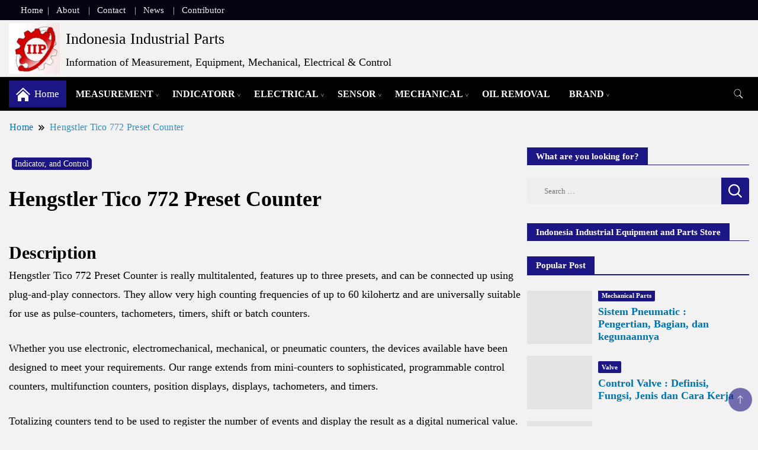

--- FILE ---
content_type: text/html; charset=UTF-8
request_url: https://inaparts.com/indicator-control/hengstler-tico-772-preset-counter/
body_size: 30555
content:
<!DOCTYPE html><html lang="en-US" prefix="og: https://ogp.me/ns#"><head itemscope itemtype="https://schema.org/WebSite"><meta charset="UTF-8"><meta name="viewport" content="width=device-width, initial-scale=1"><link rel="profile" href="http://gmpg.org/xfn/11"><title>Hengstler Tico 772 Preset Counter - Indonesia Industrial Parts</title><meta name="description" content="Hengstler Tico 772 Preset Counter is really multitalented, features up to three presets, and can be connected up using plug-and-play..."/><meta name="robots" content="follow, index, max-snippet:-1, max-video-preview:-1, max-image-preview:large"/><link rel="canonical" href="https://inaparts.com/indicator-control/hengstler-tico-772-preset-counter/" /><meta property="og:locale" content="en_US" /><meta property="og:type" content="article" /><meta property="og:title" content="Hengstler Tico 772 Preset Counter - Indonesia Industrial Parts" /><meta property="og:description" content="Hengstler Tico 772 Preset Counter is really multitalented, features up to three presets, and can be connected up using plug-and-play..." /><meta property="og:url" content="https://inaparts.com/indicator-control/hengstler-tico-772-preset-counter/" /><meta property="og:site_name" content="Indonesia Industrial Parts" /><meta property="article:tag" content="Hengstler" /><meta property="article:tag" content="LCD Display" /><meta property="article:tag" content="mechanical parts" /><meta property="article:section" content="Indicator, and Control" /><meta property="og:updated_time" content="2025-11-22T03:59:03+07:00" /><meta property="og:image" content="https://inaparts.com/wp-content/uploads/2020/10/Hengstler-Tico-772-Preset-Counter.png" /><meta property="og:image:secure_url" content="https://inaparts.com/wp-content/uploads/2020/10/Hengstler-Tico-772-Preset-Counter.png" /><meta property="og:image:width" content="290" /><meta property="og:image:height" content="220" /><meta property="og:image:alt" content="Hengstler Tico 772 Preset Counter" /><meta property="og:image:type" content="image/png" /><meta property="article:published_time" content="2020-10-11T16:34:22+07:00" /><meta property="article:modified_time" content="2025-11-22T03:59:03+07:00" /><meta name="twitter:card" content="summary_large_image" /><meta name="twitter:title" content="Hengstler Tico 772 Preset Counter - Indonesia Industrial Parts" /><meta name="twitter:description" content="Hengstler Tico 772 Preset Counter is really multitalented, features up to three presets, and can be connected up using plug-and-play..." /><meta name="twitter:creator" content="@Rudywinoto" /><meta name="twitter:image" content="https://inaparts.com/wp-content/uploads/2020/10/Hengstler-Tico-772-Preset-Counter.png" /><meta name="twitter:label1" content="Written by" /><meta name="twitter:data1" content="Inaparts Author" /><meta name="twitter:label2" content="Time to read" /><meta name="twitter:data2" content="4 minutes" /> <script type="application/ld+json" class="rank-math-schema">{"@context":"https://schema.org","@graph":[{"@type":["Person","Organization"],"@id":"https://inaparts.com/#person","name":"Indonesia Industrial Parts","logo":{"@type":"ImageObject","@id":"https://inaparts.com/#logo","url":"https://inaparts.com/wp-content/uploads/2020/07/cropped-cropped-cropped-cropped-Header-IIP-7-e1597811777800-1-e1649632613198.jpg","contentUrl":"https://inaparts.com/wp-content/uploads/2020/07/cropped-cropped-cropped-cropped-Header-IIP-7-e1597811777800-1-e1649632613198.jpg","caption":"Indonesia Industrial Parts","inLanguage":"en-US","width":"511","height":"511"},"image":{"@type":"ImageObject","@id":"https://inaparts.com/#logo","url":"https://inaparts.com/wp-content/uploads/2020/07/cropped-cropped-cropped-cropped-Header-IIP-7-e1597811777800-1-e1649632613198.jpg","contentUrl":"https://inaparts.com/wp-content/uploads/2020/07/cropped-cropped-cropped-cropped-Header-IIP-7-e1597811777800-1-e1649632613198.jpg","caption":"Indonesia Industrial Parts","inLanguage":"en-US","width":"511","height":"511"}},{"@type":"WebSite","@id":"https://inaparts.com/#website","url":"https://inaparts.com","name":"Indonesia Industrial Parts","alternateName":"Inaparts","publisher":{"@id":"https://inaparts.com/#person"},"inLanguage":"en-US"},{"@type":"ImageObject","@id":"https://inaparts.com/wp-content/uploads/2020/10/Hengstler-Tico-772-Preset-Counter.png","url":"https://inaparts.com/wp-content/uploads/2020/10/Hengstler-Tico-772-Preset-Counter.png","width":"290","height":"220","caption":"Hengstler Tico 772 Preset Counter","inLanguage":"en-US"},{"@type":"WebPage","@id":"https://inaparts.com/indicator-control/hengstler-tico-772-preset-counter/#webpage","url":"https://inaparts.com/indicator-control/hengstler-tico-772-preset-counter/","name":"Hengstler Tico 772 Preset Counter - Indonesia Industrial Parts","datePublished":"2020-10-11T16:34:22+07:00","dateModified":"2025-11-22T03:59:03+07:00","isPartOf":{"@id":"https://inaparts.com/#website"},"primaryImageOfPage":{"@id":"https://inaparts.com/wp-content/uploads/2020/10/Hengstler-Tico-772-Preset-Counter.png"},"inLanguage":"en-US"},{"@type":"Person","@id":"https://inaparts.com/author/editorrudywinoto/","name":"Inaparts Author","url":"https://inaparts.com/author/editorrudywinoto/","image":{"@type":"ImageObject","@id":"https://inaparts.com/wp-content/litespeed/avatar/fb8f87a64406edf1c67d824cae9e94f7.jpg?ver=1768799217","url":"https://inaparts.com/wp-content/litespeed/avatar/fb8f87a64406edf1c67d824cae9e94f7.jpg?ver=1768799217","caption":"Inaparts Author","inLanguage":"en-US"},"sameAs":["https://twitter.com/Rudywinoto"]},{"@type":"BlogPosting","headline":"Hengstler Tico 772 Preset Counter - Indonesia Industrial Parts","keywords":"Hengstler Tico 772, Hengstler Tico Preset Counter","datePublished":"2020-10-11T16:34:22+07:00","dateModified":"2025-11-22T03:59:03+07:00","articleSection":"Indicator, and Control","author":{"@id":"https://inaparts.com/author/editorrudywinoto/","name":"Inaparts Author"},"publisher":{"@id":"https://inaparts.com/#person"},"description":"Hengstler Tico 772 Preset Counter is really multitalented, features up to three presets, and can be connected up using plug-and-play...","name":"Hengstler Tico 772 Preset Counter - Indonesia Industrial Parts","@id":"https://inaparts.com/indicator-control/hengstler-tico-772-preset-counter/#richSnippet","isPartOf":{"@id":"https://inaparts.com/indicator-control/hengstler-tico-772-preset-counter/#webpage"},"image":{"@id":"https://inaparts.com/wp-content/uploads/2020/10/Hengstler-Tico-772-Preset-Counter.png"},"inLanguage":"en-US","mainEntityOfPage":{"@id":"https://inaparts.com/indicator-control/hengstler-tico-772-preset-counter/#webpage"}}]}</script> <link rel='dns-prefetch' href='//fonts.googleapis.com' /><link rel="alternate" type="application/rss+xml" title="Indonesia Industrial Parts &raquo; Feed" href="https://inaparts.com/feed/" /><link rel="alternate" type="application/rss+xml" title="Indonesia Industrial Parts &raquo; Comments Feed" href="https://inaparts.com/comments/feed/" /><link rel="alternate" title="oEmbed (JSON)" type="application/json+oembed" href="https://inaparts.com/wp-json/oembed/1.0/embed?url=https%3A%2F%2Finaparts.com%2Findicator-control%2Fhengstler-tico-772-preset-counter%2F" /><link rel="alternate" title="oEmbed (XML)" type="text/xml+oembed" href="https://inaparts.com/wp-json/oembed/1.0/embed?url=https%3A%2F%2Finaparts.com%2Findicator-control%2Fhengstler-tico-772-preset-counter%2F&#038;format=xml" /><style id='wp-img-auto-sizes-contain-inline-css'>img:is([sizes=auto i],[sizes^="auto," i]){contain-intrinsic-size:3000px 1500px}
/*# sourceURL=wp-img-auto-sizes-contain-inline-css */</style><link data-optimized="2" rel="stylesheet" href="https://inaparts.com/wp-content/litespeed/css/e0b293ba2bcd1952e133326f94d53f34.css?ver=bd682" /><style id='wp-block-image-inline-css'>.wp-block-image>a,.wp-block-image>figure>a{display:inline-block}.wp-block-image img{box-sizing:border-box;height:auto;max-width:100%;vertical-align:bottom}@media not (prefers-reduced-motion){.wp-block-image img.hide{visibility:hidden}.wp-block-image img.show{animation:show-content-image .4s}}.wp-block-image[style*=border-radius] img,.wp-block-image[style*=border-radius]>a{border-radius:inherit}.wp-block-image.has-custom-border img{box-sizing:border-box}.wp-block-image.aligncenter{text-align:center}.wp-block-image.alignfull>a,.wp-block-image.alignwide>a{width:100%}.wp-block-image.alignfull img,.wp-block-image.alignwide img{height:auto;width:100%}.wp-block-image .aligncenter,.wp-block-image .alignleft,.wp-block-image .alignright,.wp-block-image.aligncenter,.wp-block-image.alignleft,.wp-block-image.alignright{display:table}.wp-block-image .aligncenter>figcaption,.wp-block-image .alignleft>figcaption,.wp-block-image .alignright>figcaption,.wp-block-image.aligncenter>figcaption,.wp-block-image.alignleft>figcaption,.wp-block-image.alignright>figcaption{caption-side:bottom;display:table-caption}.wp-block-image .alignleft{float:left;margin:.5em 1em .5em 0}.wp-block-image .alignright{float:right;margin:.5em 0 .5em 1em}.wp-block-image .aligncenter{margin-left:auto;margin-right:auto}.wp-block-image :where(figcaption){margin-bottom:1em;margin-top:.5em}.wp-block-image.is-style-circle-mask img{border-radius:9999px}@supports ((-webkit-mask-image:none) or (mask-image:none)) or (-webkit-mask-image:none){.wp-block-image.is-style-circle-mask img{border-radius:0;-webkit-mask-image:url('data:image/svg+xml;utf8,<svg viewBox="0 0 100 100" xmlns="http://www.w3.org/2000/svg"><circle cx="50" cy="50" r="50"/></svg>');mask-image:url('data:image/svg+xml;utf8,<svg viewBox="0 0 100 100" xmlns="http://www.w3.org/2000/svg"><circle cx="50" cy="50" r="50"/></svg>');mask-mode:alpha;-webkit-mask-position:center;mask-position:center;-webkit-mask-repeat:no-repeat;mask-repeat:no-repeat;-webkit-mask-size:contain;mask-size:contain}}:root :where(.wp-block-image.is-style-rounded img,.wp-block-image .is-style-rounded img){border-radius:9999px}.wp-block-image figure{margin:0}.wp-lightbox-container{display:flex;flex-direction:column;position:relative}.wp-lightbox-container img{cursor:zoom-in}.wp-lightbox-container img:hover+button{opacity:1}.wp-lightbox-container button{align-items:center;backdrop-filter:blur(16px) saturate(180%);background-color:#5a5a5a40;border:none;border-radius:4px;cursor:zoom-in;display:flex;height:20px;justify-content:center;opacity:0;padding:0;position:absolute;right:16px;text-align:center;top:16px;width:20px;z-index:100}@media not (prefers-reduced-motion){.wp-lightbox-container button{transition:opacity .2s ease}}.wp-lightbox-container button:focus-visible{outline:3px auto #5a5a5a40;outline:3px auto -webkit-focus-ring-color;outline-offset:3px}.wp-lightbox-container button:hover{cursor:pointer;opacity:1}.wp-lightbox-container button:focus{opacity:1}.wp-lightbox-container button:focus,.wp-lightbox-container button:hover,.wp-lightbox-container button:not(:hover):not(:active):not(.has-background){background-color:#5a5a5a40;border:none}.wp-lightbox-overlay{box-sizing:border-box;cursor:zoom-out;height:100vh;left:0;overflow:hidden;position:fixed;top:0;visibility:hidden;width:100%;z-index:100000}.wp-lightbox-overlay .close-button{align-items:center;cursor:pointer;display:flex;justify-content:center;min-height:40px;min-width:40px;padding:0;position:absolute;right:calc(env(safe-area-inset-right) + 16px);top:calc(env(safe-area-inset-top) + 16px);z-index:5000000}.wp-lightbox-overlay .close-button:focus,.wp-lightbox-overlay .close-button:hover,.wp-lightbox-overlay .close-button:not(:hover):not(:active):not(.has-background){background:none;border:none}.wp-lightbox-overlay .lightbox-image-container{height:var(--wp--lightbox-container-height);left:50%;overflow:hidden;position:absolute;top:50%;transform:translate(-50%,-50%);transform-origin:top left;width:var(--wp--lightbox-container-width);z-index:9999999999}.wp-lightbox-overlay .wp-block-image{align-items:center;box-sizing:border-box;display:flex;height:100%;justify-content:center;margin:0;position:relative;transform-origin:0 0;width:100%;z-index:3000000}.wp-lightbox-overlay .wp-block-image img{height:var(--wp--lightbox-image-height);min-height:var(--wp--lightbox-image-height);min-width:var(--wp--lightbox-image-width);width:var(--wp--lightbox-image-width)}.wp-lightbox-overlay .wp-block-image figcaption{display:none}.wp-lightbox-overlay button{background:none;border:none}.wp-lightbox-overlay .scrim{background-color:#fff;height:100%;opacity:.9;position:absolute;width:100%;z-index:2000000}.wp-lightbox-overlay.active{visibility:visible}@media not (prefers-reduced-motion){.wp-lightbox-overlay.active{animation:turn-on-visibility .25s both}.wp-lightbox-overlay.active img{animation:turn-on-visibility .35s both}.wp-lightbox-overlay.show-closing-animation:not(.active){animation:turn-off-visibility .35s both}.wp-lightbox-overlay.show-closing-animation:not(.active) img{animation:turn-off-visibility .25s both}.wp-lightbox-overlay.zoom.active{animation:none;opacity:1;visibility:visible}.wp-lightbox-overlay.zoom.active .lightbox-image-container{animation:lightbox-zoom-in .4s}.wp-lightbox-overlay.zoom.active .lightbox-image-container img{animation:none}.wp-lightbox-overlay.zoom.active .scrim{animation:turn-on-visibility .4s forwards}.wp-lightbox-overlay.zoom.show-closing-animation:not(.active){animation:none}.wp-lightbox-overlay.zoom.show-closing-animation:not(.active) .lightbox-image-container{animation:lightbox-zoom-out .4s}.wp-lightbox-overlay.zoom.show-closing-animation:not(.active) .lightbox-image-container img{animation:none}.wp-lightbox-overlay.zoom.show-closing-animation:not(.active) .scrim{animation:turn-off-visibility .4s forwards}}@keyframes show-content-image{0%{visibility:hidden}99%{visibility:hidden}to{visibility:visible}}@keyframes turn-on-visibility{0%{opacity:0}to{opacity:1}}@keyframes turn-off-visibility{0%{opacity:1;visibility:visible}99%{opacity:0;visibility:visible}to{opacity:0;visibility:hidden}}@keyframes lightbox-zoom-in{0%{transform:translate(calc((-100vw + var(--wp--lightbox-scrollbar-width))/2 + var(--wp--lightbox-initial-left-position)),calc(-50vh + var(--wp--lightbox-initial-top-position))) scale(var(--wp--lightbox-scale))}to{transform:translate(-50%,-50%) scale(1)}}@keyframes lightbox-zoom-out{0%{transform:translate(-50%,-50%) scale(1);visibility:visible}99%{visibility:visible}to{transform:translate(calc((-100vw + var(--wp--lightbox-scrollbar-width))/2 + var(--wp--lightbox-initial-left-position)),calc(-50vh + var(--wp--lightbox-initial-top-position))) scale(var(--wp--lightbox-scale));visibility:hidden}}
/*# sourceURL=https://inaparts.com/wp-includes/blocks/image/style.min.css */</style><style id='global-styles-inline-css'>:root{--wp--preset--aspect-ratio--square: 1;--wp--preset--aspect-ratio--4-3: 4/3;--wp--preset--aspect-ratio--3-4: 3/4;--wp--preset--aspect-ratio--3-2: 3/2;--wp--preset--aspect-ratio--2-3: 2/3;--wp--preset--aspect-ratio--16-9: 16/9;--wp--preset--aspect-ratio--9-16: 9/16;--wp--preset--color--black: #000000;--wp--preset--color--cyan-bluish-gray: #abb8c3;--wp--preset--color--white: #ffffff;--wp--preset--color--pale-pink: #f78da7;--wp--preset--color--vivid-red: #cf2e2e;--wp--preset--color--luminous-vivid-orange: #ff6900;--wp--preset--color--luminous-vivid-amber: #fcb900;--wp--preset--color--light-green-cyan: #7bdcb5;--wp--preset--color--vivid-green-cyan: #00d084;--wp--preset--color--pale-cyan-blue: #8ed1fc;--wp--preset--color--vivid-cyan-blue: #0693e3;--wp--preset--color--vivid-purple: #9b51e0;--wp--preset--gradient--vivid-cyan-blue-to-vivid-purple: linear-gradient(135deg,rgb(6,147,227) 0%,rgb(155,81,224) 100%);--wp--preset--gradient--light-green-cyan-to-vivid-green-cyan: linear-gradient(135deg,rgb(122,220,180) 0%,rgb(0,208,130) 100%);--wp--preset--gradient--luminous-vivid-amber-to-luminous-vivid-orange: linear-gradient(135deg,rgb(252,185,0) 0%,rgb(255,105,0) 100%);--wp--preset--gradient--luminous-vivid-orange-to-vivid-red: linear-gradient(135deg,rgb(255,105,0) 0%,rgb(207,46,46) 100%);--wp--preset--gradient--very-light-gray-to-cyan-bluish-gray: linear-gradient(135deg,rgb(238,238,238) 0%,rgb(169,184,195) 100%);--wp--preset--gradient--cool-to-warm-spectrum: linear-gradient(135deg,rgb(74,234,220) 0%,rgb(151,120,209) 20%,rgb(207,42,186) 40%,rgb(238,44,130) 60%,rgb(251,105,98) 80%,rgb(254,248,76) 100%);--wp--preset--gradient--blush-light-purple: linear-gradient(135deg,rgb(255,206,236) 0%,rgb(152,150,240) 100%);--wp--preset--gradient--blush-bordeaux: linear-gradient(135deg,rgb(254,205,165) 0%,rgb(254,45,45) 50%,rgb(107,0,62) 100%);--wp--preset--gradient--luminous-dusk: linear-gradient(135deg,rgb(255,203,112) 0%,rgb(199,81,192) 50%,rgb(65,88,208) 100%);--wp--preset--gradient--pale-ocean: linear-gradient(135deg,rgb(255,245,203) 0%,rgb(182,227,212) 50%,rgb(51,167,181) 100%);--wp--preset--gradient--electric-grass: linear-gradient(135deg,rgb(202,248,128) 0%,rgb(113,206,126) 100%);--wp--preset--gradient--midnight: linear-gradient(135deg,rgb(2,3,129) 0%,rgb(40,116,252) 100%);--wp--preset--font-size--small: 13px;--wp--preset--font-size--medium: 20px;--wp--preset--font-size--large: 36px;--wp--preset--font-size--x-large: 42px;--wp--preset--spacing--20: 0.44rem;--wp--preset--spacing--30: 0.67rem;--wp--preset--spacing--40: 1rem;--wp--preset--spacing--50: 1.5rem;--wp--preset--spacing--60: 2.25rem;--wp--preset--spacing--70: 3.38rem;--wp--preset--spacing--80: 5.06rem;--wp--preset--shadow--natural: 6px 6px 9px rgba(0, 0, 0, 0.2);--wp--preset--shadow--deep: 12px 12px 50px rgba(0, 0, 0, 0.4);--wp--preset--shadow--sharp: 6px 6px 0px rgba(0, 0, 0, 0.2);--wp--preset--shadow--outlined: 6px 6px 0px -3px rgb(255, 255, 255), 6px 6px rgb(0, 0, 0);--wp--preset--shadow--crisp: 6px 6px 0px rgb(0, 0, 0);}:where(.is-layout-flex){gap: 0.5em;}:where(.is-layout-grid){gap: 0.5em;}body .is-layout-flex{display: flex;}.is-layout-flex{flex-wrap: wrap;align-items: center;}.is-layout-flex > :is(*, div){margin: 0;}body .is-layout-grid{display: grid;}.is-layout-grid > :is(*, div){margin: 0;}:where(.wp-block-columns.is-layout-flex){gap: 2em;}:where(.wp-block-columns.is-layout-grid){gap: 2em;}:where(.wp-block-post-template.is-layout-flex){gap: 1.25em;}:where(.wp-block-post-template.is-layout-grid){gap: 1.25em;}.has-black-color{color: var(--wp--preset--color--black) !important;}.has-cyan-bluish-gray-color{color: var(--wp--preset--color--cyan-bluish-gray) !important;}.has-white-color{color: var(--wp--preset--color--white) !important;}.has-pale-pink-color{color: var(--wp--preset--color--pale-pink) !important;}.has-vivid-red-color{color: var(--wp--preset--color--vivid-red) !important;}.has-luminous-vivid-orange-color{color: var(--wp--preset--color--luminous-vivid-orange) !important;}.has-luminous-vivid-amber-color{color: var(--wp--preset--color--luminous-vivid-amber) !important;}.has-light-green-cyan-color{color: var(--wp--preset--color--light-green-cyan) !important;}.has-vivid-green-cyan-color{color: var(--wp--preset--color--vivid-green-cyan) !important;}.has-pale-cyan-blue-color{color: var(--wp--preset--color--pale-cyan-blue) !important;}.has-vivid-cyan-blue-color{color: var(--wp--preset--color--vivid-cyan-blue) !important;}.has-vivid-purple-color{color: var(--wp--preset--color--vivid-purple) !important;}.has-black-background-color{background-color: var(--wp--preset--color--black) !important;}.has-cyan-bluish-gray-background-color{background-color: var(--wp--preset--color--cyan-bluish-gray) !important;}.has-white-background-color{background-color: var(--wp--preset--color--white) !important;}.has-pale-pink-background-color{background-color: var(--wp--preset--color--pale-pink) !important;}.has-vivid-red-background-color{background-color: var(--wp--preset--color--vivid-red) !important;}.has-luminous-vivid-orange-background-color{background-color: var(--wp--preset--color--luminous-vivid-orange) !important;}.has-luminous-vivid-amber-background-color{background-color: var(--wp--preset--color--luminous-vivid-amber) !important;}.has-light-green-cyan-background-color{background-color: var(--wp--preset--color--light-green-cyan) !important;}.has-vivid-green-cyan-background-color{background-color: var(--wp--preset--color--vivid-green-cyan) !important;}.has-pale-cyan-blue-background-color{background-color: var(--wp--preset--color--pale-cyan-blue) !important;}.has-vivid-cyan-blue-background-color{background-color: var(--wp--preset--color--vivid-cyan-blue) !important;}.has-vivid-purple-background-color{background-color: var(--wp--preset--color--vivid-purple) !important;}.has-black-border-color{border-color: var(--wp--preset--color--black) !important;}.has-cyan-bluish-gray-border-color{border-color: var(--wp--preset--color--cyan-bluish-gray) !important;}.has-white-border-color{border-color: var(--wp--preset--color--white) !important;}.has-pale-pink-border-color{border-color: var(--wp--preset--color--pale-pink) !important;}.has-vivid-red-border-color{border-color: var(--wp--preset--color--vivid-red) !important;}.has-luminous-vivid-orange-border-color{border-color: var(--wp--preset--color--luminous-vivid-orange) !important;}.has-luminous-vivid-amber-border-color{border-color: var(--wp--preset--color--luminous-vivid-amber) !important;}.has-light-green-cyan-border-color{border-color: var(--wp--preset--color--light-green-cyan) !important;}.has-vivid-green-cyan-border-color{border-color: var(--wp--preset--color--vivid-green-cyan) !important;}.has-pale-cyan-blue-border-color{border-color: var(--wp--preset--color--pale-cyan-blue) !important;}.has-vivid-cyan-blue-border-color{border-color: var(--wp--preset--color--vivid-cyan-blue) !important;}.has-vivid-purple-border-color{border-color: var(--wp--preset--color--vivid-purple) !important;}.has-vivid-cyan-blue-to-vivid-purple-gradient-background{background: var(--wp--preset--gradient--vivid-cyan-blue-to-vivid-purple) !important;}.has-light-green-cyan-to-vivid-green-cyan-gradient-background{background: var(--wp--preset--gradient--light-green-cyan-to-vivid-green-cyan) !important;}.has-luminous-vivid-amber-to-luminous-vivid-orange-gradient-background{background: var(--wp--preset--gradient--luminous-vivid-amber-to-luminous-vivid-orange) !important;}.has-luminous-vivid-orange-to-vivid-red-gradient-background{background: var(--wp--preset--gradient--luminous-vivid-orange-to-vivid-red) !important;}.has-very-light-gray-to-cyan-bluish-gray-gradient-background{background: var(--wp--preset--gradient--very-light-gray-to-cyan-bluish-gray) !important;}.has-cool-to-warm-spectrum-gradient-background{background: var(--wp--preset--gradient--cool-to-warm-spectrum) !important;}.has-blush-light-purple-gradient-background{background: var(--wp--preset--gradient--blush-light-purple) !important;}.has-blush-bordeaux-gradient-background{background: var(--wp--preset--gradient--blush-bordeaux) !important;}.has-luminous-dusk-gradient-background{background: var(--wp--preset--gradient--luminous-dusk) !important;}.has-pale-ocean-gradient-background{background: var(--wp--preset--gradient--pale-ocean) !important;}.has-electric-grass-gradient-background{background: var(--wp--preset--gradient--electric-grass) !important;}.has-midnight-gradient-background{background: var(--wp--preset--gradient--midnight) !important;}.has-small-font-size{font-size: var(--wp--preset--font-size--small) !important;}.has-medium-font-size{font-size: var(--wp--preset--font-size--medium) !important;}.has-large-font-size{font-size: var(--wp--preset--font-size--large) !important;}.has-x-large-font-size{font-size: var(--wp--preset--font-size--x-large) !important;}
/*# sourceURL=global-styles-inline-css */</style><style id='classic-theme-styles-inline-css'>/*! This file is auto-generated */
.wp-block-button__link{color:#fff;background-color:#32373c;border-radius:9999px;box-shadow:none;text-decoration:none;padding:calc(.667em + 2px) calc(1.333em + 2px);font-size:1.125em}.wp-block-file__button{background:#32373c;color:#fff;text-decoration:none}
/*# sourceURL=/wp-includes/css/classic-themes.min.css */</style> <script type="litespeed/javascript" data-src="https://inaparts.com/wp-includes/js/jquery/jquery.min.js" id="jquery-core-js"></script> <link rel="https://api.w.org/" href="https://inaparts.com/wp-json/" /><link rel="alternate" title="JSON" type="application/json" href="https://inaparts.com/wp-json/wp/v2/posts/60788" /><link rel="EditURI" type="application/rsd+xml" title="RSD" href="https://inaparts.com/xmlrpc.php?rsd" /><meta name="generator" content="WordPress 6.9" /><link rel='shortlink' href='https://inaparts.com/?p=60788' /><style type="text/css" id="custom-theme-colors" >:root {
            --gbl-primary-color: #1c1684 ;
            --gbl-secondary-color: #b73131 ;
            --gbl-primary-font: PT Serif, Serif ;
            --gbl-secondary-font: Nunito Sans, Sans Serif ;
            --logo-width: 96 ;
            --header-text-color: ##000000 ;            
            --footer-color: #000 ;
            --footer-text-color: #eee ;
            --content-width: 1280px ;
            --woo-bar-color: #f44bec ;  
            --woo-bar-bg-color: #27dd43 ;
            --menu-text-color: #ffffff ;  
            --menu-bg-color: #000000 ;  
            --text-color: #000000 ;
            --topbar-bg-color: #040211 ;
            --topbar-text-color: #f2f2f2 ;
            --e-global-color-primary: #1c1684 ;
            
        }
        .site-branding img.custom-logo {
            max-width:96px ;    
        }
        @media (min-width: 1024px) {
            #masthead {
                background-image:url('');
                background-size: cover;
                background-position: center center;
            }
        }
        body.custom-background-image .site, 
        body.custom-background-color .site,
        .mobile-navigation {
            background-color: #f2f2f2;
        }
        .site-footer {
            background:url("") ;
            background-repeat: no-repeat;
            background-size: cover;
            background-position: center center;
        }
        
        .site-footer .footer-overlay {
            background-color:#000;
        }</style><style id="custom-background-css">body.custom-background { background-color: #f2f2f2; }</style><link rel="icon" href="https://inaparts.com/wp-content/uploads/2025/04/cropped-Indonesia-Industrial-Parts-Tab-Icon-01-32x32.jpg" sizes="32x32" /><link rel="icon" href="https://inaparts.com/wp-content/uploads/2025/04/cropped-Indonesia-Industrial-Parts-Tab-Icon-01-192x192.jpg" sizes="192x192" /><link rel="apple-touch-icon" href="https://inaparts.com/wp-content/uploads/2025/04/cropped-Indonesia-Industrial-Parts-Tab-Icon-01-180x180.jpg" /><meta name="msapplication-TileImage" content="https://inaparts.com/wp-content/uploads/2025/04/cropped-Indonesia-Industrial-Parts-Tab-Icon-01-270x270.jpg" /><style id="wp-custom-css">ul {
    padding-left: 20px;
    list-style-type: disc;
}
a {
    text-decoration: none;
    color: #0073aa;
}

/* Sembunyikan semua featured image + alt text di semua jenis post */
.single .wp-post-image,
.single figure,
.single figcaption {
  display: none !important;
}

/* ==============================
   ? Layout Grid untuk Post Listing
   ============================== */
.archive .post,
.blog .post,
.category .post {
  display: flex;
  align-items: flex-start;
  gap: 16px;
  padding: 16px 0;
  border-bottom: 1px solid #eee;
  margin-bottom: 16px;
}

/* ==============================
   ?? Gambar Stabil (Anti CLS)
   ============================== */
.archive .post img,
.blog .post img,
.category .post img {
  width: 180px;
  height: 120px;
  object-fit: contain;
  border-radius: 8px;
  flex-shrink: 0;
  background-color: #f8f8f8;
}

/* ==============================
   ? Konten Post di Samping Gambar
   ============================== */
.archive .post .entry-content,
.blog .post .entry-content,
.category .post .entry-content {
  flex: 1;
  display: flex;
  flex-direction: column;
  justify-content: center;
}

/* ==============================
   ?? Judul & Meta
   ============================== */
.archive .post h2,
.blog .post h2,
.category .post h2 {
  font-size: 18px;
  font-weight: 700;
  color: #0056a6;
  margin: 0 0 6px 0;
  line-height: 1.3;
}

.archive .post .entry-meta {
  font-size: 14px;
  color: #555;
}

/* ==============================
   ?? Kategori Label
   ============================== */
.archive .post .cat-links,
.blog .post .cat-links,
.category .post .cat-links {
  background-color: #1a237e;
  color: white;
  font-weight: 600;
  font-size: 13px;
  padding: 3px 10px;
  border-radius: 4px;
  display: inline-block;
  margin-bottom: 8px;
}

/* ==============================
   ? Responsive Grid
   ============================== */
@media (max-width: 768px) {
  .archive .post,
  .blog .post,
  .category .post {
    flex-direction: column;
    align-items: center;
    text-align: center;
  }

  .archive .post img,
  .blog .post img,
  .category .post img {
    width: 100%;
    height: auto;
    max-width: 320px;
  }

  .archive .post .entry-content {
    margin-top: 10px;
  }
}</style><meta name="viewport" content="width=device-width, initial-scale=1"></head><body class="wp-singular post-template-default single single-post postid-60788 single-format-standard custom-background wp-custom-logo wp-theme-news-blog custom-background-color hide-woo-search-cat rightsidebar" itemscope itemtype="https://schema.org/WebPage"><div id="page" class="site">
<a class="skip-link screen-reader-text" href="#primary">Skip to content</a><header id="masthead" class="site-header style-one
"
itemscope itemtype="https://schema.org/WPHeader"><div class="top-bar-menu"><div class="container"><div class="left-menu"><div class="top-bar-menu"><ul id="menu-header-menu" class="menu"><li id="menu-item-85478" class="menu-item menu-item-type-custom menu-item-object-custom menu-item-home menu-item-85478"><a href="https://inaparts.com/">Home</a></li><li id="menu-item-2920" class="menu-item menu-item-type-post_type menu-item-object-page menu-item-2920"><a href="https://inaparts.com/about-indonesia-industrial-parts/" title="About Industrial Industrial Parts">About</a></li><li id="menu-item-2919" class="menu-item menu-item-type-post_type menu-item-object-page menu-item-2919"><a href="https://inaparts.com/contact-indonesia-industrial-parts/" title="Contact of Inaparts">Contact</a></li><li id="menu-item-79031" class="menu-item menu-item-type-taxonomy menu-item-object-category menu-item-79031"><a href="https://inaparts.com/category/articles/industrial-news/" title="Industrial News">News</a></li><li id="menu-item-41909" class="menu-item menu-item-type-post_type menu-item-object-page menu-item-41909"><a href="https://inaparts.com/become-a-contributor/">Contributor</a></li></ul></div></div><div class="right-menu"></div></div></div><div class=" burger-banner "><div class="container"><div class="header-wrapper"><div class="site-branding" itemscope itemtype="https://schema.org/Organization">
<a href="https://inaparts.com/" class="custom-logo-link" rel="home"><img data-lazyloaded="1" src="[data-uri]" width="511" height="511" data-src="https://inaparts.com/wp-content/uploads/2020/07/cropped-cropped-cropped-cropped-Header-IIP-7-e1597811777800-1-e1649632613198.jpg.webp" class="custom-logo" alt="Indonesia Industrial Parts" decoding="async" fetchpriority="high" data-srcset="https://inaparts.com/wp-content/uploads/2020/07/cropped-cropped-cropped-cropped-Header-IIP-7-e1597811777800-1-e1649632613198.jpg.webp 511w, https://inaparts.com/wp-content/uploads/2020/07/cropped-cropped-cropped-cropped-Header-IIP-7-e1597811777800-1-e1649632613198-64x64.jpg 64w, https://inaparts.com/wp-content/uploads/2020/07/cropped-cropped-cropped-cropped-Header-IIP-7-e1597811777800-1-e1649632613198-350x350.jpg 350w, https://inaparts.com/wp-content/uploads/2020/07/cropped-cropped-cropped-cropped-Header-IIP-7-e1597811777800-1-e1649632613198-50x50.jpg 50w, https://inaparts.com/wp-content/uploads/2020/07/cropped-cropped-cropped-cropped-Header-IIP-7-e1597811777800-1-e1649632613198-375x375.jpg 375w" data-sizes="(max-width: 511px) 100vw, 511px" /></a><div class="site-title-logo"><p class="site-title" itemprop="name"><a href="https://inaparts.com/" rel="home" itemprop="url">Indonesia Industrial Parts</a></p><p class="site-description" itemprop="description">Information of Measurement, Equipment, Mechanical, Electrical &amp; Control</p></div></div><div class="nav-wrap"><div class="banner header-right">
<img src=""></div></div></div></div></div><div class="burger main-menu-wrap"><div class="container"><div class="header-wrapper"><div class="nav-wrap"><div class="header-left"><div class="vertical-center menu-home-icon">
<svg xmlns="http://www.w3.org/2000/svg" width="24" height="24" viewBox="0 0 24 24"><path d="M12 6.453l9 8.375v9.172h-6v-6h-6v6h-6v-9.172l9-8.375zm12 5.695l-12-11.148-12 11.133 1.361 1.465 10.639-9.868 10.639 9.883 1.361-1.465z"/></svg>
<span>Home</span></div><nav id="site-navigation" class="main-navigation"  itemscope itemtype=https://schema.org/SiteNavigationElement><div class="primary-menu-container"><ul id="primary-menu" class="menu"><li id="menu-item-149272" class="menu-item menu-item-type-taxonomy menu-item-object-category menu-item-has-children menu-item-149272"><a href="https://inaparts.com/category/measurement/">Measurement</a><ul class="sub-menu"><li id="menu-item-149273" class="menu-item menu-item-type-taxonomy menu-item-object-category menu-item-has-children menu-item-149273"><a target="_blank" href="https://inaparts.com/category/measurement/flowmeter/">Flowmeter</a><ul class="sub-menu"><li id="menu-item-149289" class="menu-item menu-item-type-taxonomy menu-item-object-category menu-item-149289"><a href="https://inaparts.com/category/measurement/type-flowmeter/electromagnetic-flow-meter/">Electromagnetic Flow Meter</a></li><li id="menu-item-149294" class="menu-item menu-item-type-taxonomy menu-item-object-category menu-item-149294"><a href="https://inaparts.com/category/measurement/type-flowmeter/ultrasonic-flow-meter/">Ultrasonic Flow Meter</a></li><li id="menu-item-149288" class="menu-item menu-item-type-taxonomy menu-item-object-category menu-item-149288"><a href="https://inaparts.com/category/measurement/type-flowmeter/coriolis-mass-flow-meter/">Coriolis Mass Flow Meter</a></li><li id="menu-item-200586" class="menu-item menu-item-type-post_type menu-item-object-page menu-item-200586"><a target="_blank" href="https://inaparts.com/oval-gear-flow-meters/" title="Gear Flow Meter">Oval Gear Flow Meter</a></li><li id="menu-item-200578" class="menu-item menu-item-type-taxonomy menu-item-object-category menu-item-200578"><a href="https://inaparts.com/category/measurement/type-flowmeter/">Type Flowmeter</a></li><li id="menu-item-200576" class="menu-item menu-item-type-taxonomy menu-item-object-category menu-item-200576"><a href="https://inaparts.com/category/measurement/flowmeter/batch-control/">Batch Flow Control</a></li><li id="menu-item-200575" class="menu-item menu-item-type-taxonomy menu-item-object-category menu-item-200575"><a href="https://inaparts.com/category/measurement/aplikasi-flowmeter/">Aplikasi Flowmeter</a></li><li id="menu-item-200574" class="menu-item menu-item-type-taxonomy menu-item-object-category menu-item-200574"><a target="_blank" href="https://inaparts.com/category/brand/flowma/" title="Flowma">Flow Articles</a></li></ul></li><li id="menu-item-149274" class="menu-item menu-item-type-taxonomy menu-item-object-category menu-item-149274"><a href="https://inaparts.com/category/measurement/level-measurement/">Level Measurement</a></li></ul></li><li id="menu-item-149268" class="menu-item menu-item-type-taxonomy menu-item-object-category current-post-ancestor current-menu-parent current-post-parent menu-item-has-children menu-item-149268"><a href="https://inaparts.com/category/indicator-control/" title="Indicator, and Control">Indicatorr</a><ul class="sub-menu"><li id="menu-item-149303" class="menu-item menu-item-type-taxonomy menu-item-object-category menu-item-149303"><a href="https://inaparts.com/category/indicator-control/transmitter-converter-control/">Transmitter Converter and Control</a></li></ul></li><li id="menu-item-149271" class="menu-item menu-item-type-taxonomy menu-item-object-category menu-item-has-children menu-item-149271"><a href="https://inaparts.com/category/electrical-parts/" title="Electrical Parts">Electrical</a><ul class="sub-menu"><li id="menu-item-149295" class="menu-item menu-item-type-taxonomy menu-item-object-category menu-item-149295"><a target="_blank" href="https://inaparts.com/category/electrical-parts/connector/">Electrical Connector</a></li><li id="menu-item-149296" class="menu-item menu-item-type-taxonomy menu-item-object-category menu-item-149296"><a href="https://inaparts.com/category/electrical-parts/fire-protection-system/">Fire Protection System</a></li><li id="menu-item-149306" class="menu-item menu-item-type-taxonomy menu-item-object-category menu-item-149306"><a href="https://inaparts.com/category/electrical-parts/power-supply/">Power Supply</a></li><li id="menu-item-149297" class="menu-item menu-item-type-taxonomy menu-item-object-category menu-item-149297"><a href="https://inaparts.com/category/electrical-parts/heater/">Heater</a></li><li id="menu-item-149305" class="menu-item menu-item-type-taxonomy menu-item-object-category menu-item-149305"><a href="https://inaparts.com/category/electrical-parts/potentiometer/">Potentiometer</a></li><li id="menu-item-149307" class="menu-item menu-item-type-taxonomy menu-item-object-category menu-item-149307"><a href="https://inaparts.com/category/electrical-parts/safety-device/">Safety Device</a></li><li id="menu-item-149301" class="menu-item menu-item-type-taxonomy menu-item-object-category menu-item-149301"><a href="https://inaparts.com/category/mechanical-parts/tachogenerator/">Tachogenerator</a></li><li id="menu-item-149308" class="menu-item menu-item-type-taxonomy menu-item-object-category menu-item-149308"><a href="https://inaparts.com/category/electrical-parts/switch/">Switch</a></li></ul></li><li id="menu-item-149266" class="menu-item menu-item-type-taxonomy menu-item-object-category menu-item-has-children menu-item-149266"><a href="https://inaparts.com/category/sensor/">Sensor</a><ul class="sub-menu"><li id="menu-item-149290" class="menu-item menu-item-type-taxonomy menu-item-object-category menu-item-149290"><a href="https://inaparts.com/category/sensor/optic-sensor/">Optic Sensor</a></li><li id="menu-item-149267" class="menu-item menu-item-type-taxonomy menu-item-object-category menu-item-149267"><a href="https://inaparts.com/category/sensor/pressure/">Pressure Sensor</a></li><li id="menu-item-149293" class="menu-item menu-item-type-taxonomy menu-item-object-category menu-item-149293"><a href="https://inaparts.com/category/sensor/temperature-sensor/">Temperature Sensor</a></li><li id="menu-item-149292" class="menu-item menu-item-type-taxonomy menu-item-object-category menu-item-149292"><a href="https://inaparts.com/category/sensor/proximity-sensor/">Proximity Sensor</a></li></ul></li><li id="menu-item-149270" class="menu-item menu-item-type-taxonomy menu-item-object-category menu-item-has-children menu-item-149270"><a href="https://inaparts.com/category/mechanical-parts/" title="Mechanical Parts">Mechanical</a><ul class="sub-menu"><li id="menu-item-149279" class="menu-item menu-item-type-taxonomy menu-item-object-category menu-item-149279"><a href="https://inaparts.com/category/mechanical-parts/agitator-mixer/">Agitator and Mixer</a></li><li id="menu-item-149280" class="menu-item menu-item-type-taxonomy menu-item-object-category menu-item-149280"><a href="https://inaparts.com/category/mechanical-parts/air-motor/">Air Motor</a></li><li id="menu-item-149281" class="menu-item menu-item-type-taxonomy menu-item-object-category menu-item-149281"><a href="https://inaparts.com/category/mechanical-parts/bearing/">Bearing</a></li><li id="menu-item-149302" class="menu-item menu-item-type-taxonomy menu-item-object-category menu-item-has-children menu-item-149302"><a href="https://inaparts.com/category/mechanical-parts/valve/">Valve</a><ul class="sub-menu"><li id="menu-item-149304" class="menu-item menu-item-type-taxonomy menu-item-object-category menu-item-149304"><a href="https://inaparts.com/category/electrical-parts/position-control/">position control</a></li></ul></li><li id="menu-item-149300" class="menu-item menu-item-type-taxonomy menu-item-object-category menu-item-149300"><a href="https://inaparts.com/category/mechanical-parts/rotary-joint/">Rotary Joint</a></li><li id="menu-item-149283" class="menu-item menu-item-type-taxonomy menu-item-object-category menu-item-149283"><a href="https://inaparts.com/category/mechanical-parts/filter/">Filter</a></li><li id="menu-item-149282" class="menu-item menu-item-type-taxonomy menu-item-object-category menu-item-149282"><a href="https://inaparts.com/category/mechanical-parts/clutch-and-brakes-system/">Clutch and Brakes System</a></li><li id="menu-item-149285" class="menu-item menu-item-type-taxonomy menu-item-object-category menu-item-149285"><a href="https://inaparts.com/category/mechanical-parts/hydraulic-pneumatic/">Hydraulic and Pneumatic</a></li><li id="menu-item-149284" class="menu-item menu-item-type-taxonomy menu-item-object-category menu-item-149284"><a href="https://inaparts.com/category/mechanical-parts/gear-motor/">Gear Motor</a></li><li id="menu-item-149278" class="menu-item menu-item-type-taxonomy menu-item-object-category menu-item-149278"><a href="https://inaparts.com/category/industrial-machine-equipment/hvac-system/">HVAC System</a></li><li id="menu-item-149276" class="menu-item menu-item-type-taxonomy menu-item-object-category menu-item-149276"><a href="https://inaparts.com/category/industrial-machine-equipment/conveyor-system/">Conveyor System</a></li><li id="menu-item-149299" class="menu-item menu-item-type-taxonomy menu-item-object-category menu-item-149299"><a href="https://inaparts.com/category/mechanical-parts/pipe-hose-and-fitting/">Pipe, Hose, and Fitting</a></li><li id="menu-item-149286" class="menu-item menu-item-type-taxonomy menu-item-object-category menu-item-149286"><a href="https://inaparts.com/category/mechanical-parts/machinery/">Machinery</a></li><li id="menu-item-149287" class="menu-item menu-item-type-taxonomy menu-item-object-category menu-item-149287"><a href="https://inaparts.com/category/mechanical-parts/magnet/">Magnet</a></li><li id="menu-item-149309" class="menu-item menu-item-type-taxonomy menu-item-object-category menu-item-149309"><a href="https://inaparts.com/category/industrial-machine-equipment/pumps/">Pumps</a></li><li id="menu-item-149310" class="menu-item menu-item-type-taxonomy menu-item-object-category menu-item-149310"><a href="https://inaparts.com/category/industrial-machine-equipment/sealant-lubricant/">Sealant and Lubricant</a></li></ul></li><li id="menu-item-149298" class="menu-item menu-item-type-taxonomy menu-item-object-category menu-item-149298"><a target="_blank" rel="httpsinapartscomtagoil-skimmer" href="https://inaparts.com/category/mechanical-parts/oil-removal/" title="Oil Skimmers">Oil Removal</a></li><li id="menu-item-149265" class="menu-item menu-item-type-taxonomy menu-item-object-category menu-item-has-children menu-item-149265"><a href="https://inaparts.com/category/brand/">Brand</a><ul class="sub-menu"><li id="menu-item-200584" class="menu-item menu-item-type-taxonomy menu-item-object-category menu-item-200584"><a target="_blank" href="https://inaparts.com/category/measurement/type-flowmeter/coriolis-mass-flow-meter/rheonik/">Rheonik</a></li><li id="menu-item-200585" class="menu-item menu-item-type-taxonomy menu-item-object-category menu-item-200585"><a target="_blank" href="https://inaparts.com/category/brand/flowma/">Flowma</a></li></ul></li></ul></div></nav></div><div class="header-right"><div class="header-search">
<button class="header-search-icon" aria-label="search form toggle" data-toggle-target=".search-modal" data-toggle-body-class="showing-search-modal" data-set-focus=".search-modal .search-field" aria-expanded="false">
<svg xmlns="http://www.w3.org/2000/svg" width="16.197" height="16.546"
viewBox="0 0 16.197 16.546" aria-label="Search Icon">
<path id="icons8-search"
d="M9.939,3a5.939,5.939,0,1,0,3.472,10.754l4.6,4.585.983-.983L14.448,12.8A5.939,5.939,0,0,0,9.939,3Zm0,.7A5.24,5.24,0,1,1,4.7,8.939,5.235,5.235,0,0,1,9.939,3.7Z"
transform="translate(-3.5 -2.5) "
stroke-width="2"  />
</svg>
</button><div class="header-search-form search-modal cover-modal" data-modal-target-string=".search-modal"><div class="header-search-inner-wrap">'<form role="search" method="get" class="search-form" action="https://inaparts.com/">
<label>
<span class="screen-reader-text">Search for:</span>
<input type="search" class="search-field" placeholder="Search &hellip;" value="" name="s" />
</label>
<input type="submit" class="search-submit" value="Search" /></form>				<button aria-label="search form close" class="close" data-toggle-target=".search-modal" data-toggle-body-class="showing-search-modal" data-set-focus=".search-modal .search-field" aria-expanded="false"></button></div></div></div></div></div></div></div></div><div class="mobile-header"><div class="header-main"><div class="container"><div class="mob-nav-site-branding-wrap"><div class="header-center"><div class="site-branding" itemscope itemtype="https://schema.org/Organization">
<a href="https://inaparts.com/" class="custom-logo-link" rel="home"><img data-lazyloaded="1" src="[data-uri]" width="511" height="511" data-src="https://inaparts.com/wp-content/uploads/2020/07/cropped-cropped-cropped-cropped-Header-IIP-7-e1597811777800-1-e1649632613198.jpg.webp" class="custom-logo" alt="Indonesia Industrial Parts" decoding="async" data-srcset="https://inaparts.com/wp-content/uploads/2020/07/cropped-cropped-cropped-cropped-Header-IIP-7-e1597811777800-1-e1649632613198.jpg.webp 511w, https://inaparts.com/wp-content/uploads/2020/07/cropped-cropped-cropped-cropped-Header-IIP-7-e1597811777800-1-e1649632613198-64x64.jpg 64w, https://inaparts.com/wp-content/uploads/2020/07/cropped-cropped-cropped-cropped-Header-IIP-7-e1597811777800-1-e1649632613198-350x350.jpg 350w, https://inaparts.com/wp-content/uploads/2020/07/cropped-cropped-cropped-cropped-Header-IIP-7-e1597811777800-1-e1649632613198-50x50.jpg 50w, https://inaparts.com/wp-content/uploads/2020/07/cropped-cropped-cropped-cropped-Header-IIP-7-e1597811777800-1-e1649632613198-375x375.jpg 375w" data-sizes="(max-width: 511px) 100vw, 511px" /></a><div class="site-title-logo"><p class="site-title" itemprop="name"><a href="https://inaparts.com/" rel="home" itemprop="url">Indonesia Industrial Parts</a></p><p class="site-description" itemprop="description">Information of Measurement, Equipment, Mechanical, Electrical &amp; Control</p></div></div></div>
<button id="menu-opener" data-toggle-target=".main-menu-modal" data-toggle-body-class="showing-main-menu-modal" aria-expanded="false" data-set-focus=".close-main-nav-toggle">
<span></span>
<span></span>
<span></span>
</button></div></div></div><div class="mobile-header-wrap"><div class="mobile-menu-wrapper"><nav id="mobile-site-navigation" class="main-navigation mobile-navigation"><div class="primary-menu-list main-menu-modal cover-modal" data-modal-target-string=".main-menu-modal">
<button class="close close-main-nav-toggle" data-toggle-target=".main-menu-modal" data-toggle-body-class="showing-main-menu-modal" aria-expanded="false" data-set-focus=".main-menu-modal"></button><div class="mobile-social-wrap"></div><div class="mobile-menu" aria-label="Mobile"><nav id="mobile-navigation" class="main-navigation" ><div class="primary-menu-container"><ul id="primary-menu" class="menu"><li class="menu-item menu-item-type-taxonomy menu-item-object-category menu-item-has-children menu-item-149272"><a href="https://inaparts.com/category/measurement/">Measurement</a><ul class="sub-menu"><li class="menu-item menu-item-type-taxonomy menu-item-object-category menu-item-has-children menu-item-149273"><a target="_blank" href="https://inaparts.com/category/measurement/flowmeter/">Flowmeter</a><ul class="sub-menu"><li class="menu-item menu-item-type-taxonomy menu-item-object-category menu-item-149289"><a href="https://inaparts.com/category/measurement/type-flowmeter/electromagnetic-flow-meter/">Electromagnetic Flow Meter</a></li><li class="menu-item menu-item-type-taxonomy menu-item-object-category menu-item-149294"><a href="https://inaparts.com/category/measurement/type-flowmeter/ultrasonic-flow-meter/">Ultrasonic Flow Meter</a></li><li class="menu-item menu-item-type-taxonomy menu-item-object-category menu-item-149288"><a href="https://inaparts.com/category/measurement/type-flowmeter/coriolis-mass-flow-meter/">Coriolis Mass Flow Meter</a></li><li class="menu-item menu-item-type-post_type menu-item-object-page menu-item-200586"><a target="_blank" href="https://inaparts.com/oval-gear-flow-meters/" title="Gear Flow Meter">Oval Gear Flow Meter</a></li><li class="menu-item menu-item-type-taxonomy menu-item-object-category menu-item-200578"><a href="https://inaparts.com/category/measurement/type-flowmeter/">Type Flowmeter</a></li><li class="menu-item menu-item-type-taxonomy menu-item-object-category menu-item-200576"><a href="https://inaparts.com/category/measurement/flowmeter/batch-control/">Batch Flow Control</a></li><li class="menu-item menu-item-type-taxonomy menu-item-object-category menu-item-200575"><a href="https://inaparts.com/category/measurement/aplikasi-flowmeter/">Aplikasi Flowmeter</a></li><li class="menu-item menu-item-type-taxonomy menu-item-object-category menu-item-200574"><a target="_blank" href="https://inaparts.com/category/brand/flowma/" title="Flowma">Flow Articles</a></li></ul></li><li class="menu-item menu-item-type-taxonomy menu-item-object-category menu-item-149274"><a href="https://inaparts.com/category/measurement/level-measurement/">Level Measurement</a></li></ul></li><li class="menu-item menu-item-type-taxonomy menu-item-object-category current-post-ancestor current-menu-parent current-post-parent menu-item-has-children menu-item-149268"><a href="https://inaparts.com/category/indicator-control/" title="Indicator, and Control">Indicatorr</a><ul class="sub-menu"><li class="menu-item menu-item-type-taxonomy menu-item-object-category menu-item-149303"><a href="https://inaparts.com/category/indicator-control/transmitter-converter-control/">Transmitter Converter and Control</a></li></ul></li><li class="menu-item menu-item-type-taxonomy menu-item-object-category menu-item-has-children menu-item-149271"><a href="https://inaparts.com/category/electrical-parts/" title="Electrical Parts">Electrical</a><ul class="sub-menu"><li class="menu-item menu-item-type-taxonomy menu-item-object-category menu-item-149295"><a target="_blank" href="https://inaparts.com/category/electrical-parts/connector/">Electrical Connector</a></li><li class="menu-item menu-item-type-taxonomy menu-item-object-category menu-item-149296"><a href="https://inaparts.com/category/electrical-parts/fire-protection-system/">Fire Protection System</a></li><li class="menu-item menu-item-type-taxonomy menu-item-object-category menu-item-149306"><a href="https://inaparts.com/category/electrical-parts/power-supply/">Power Supply</a></li><li class="menu-item menu-item-type-taxonomy menu-item-object-category menu-item-149297"><a href="https://inaparts.com/category/electrical-parts/heater/">Heater</a></li><li class="menu-item menu-item-type-taxonomy menu-item-object-category menu-item-149305"><a href="https://inaparts.com/category/electrical-parts/potentiometer/">Potentiometer</a></li><li class="menu-item menu-item-type-taxonomy menu-item-object-category menu-item-149307"><a href="https://inaparts.com/category/electrical-parts/safety-device/">Safety Device</a></li><li class="menu-item menu-item-type-taxonomy menu-item-object-category menu-item-149301"><a href="https://inaparts.com/category/mechanical-parts/tachogenerator/">Tachogenerator</a></li><li class="menu-item menu-item-type-taxonomy menu-item-object-category menu-item-149308"><a href="https://inaparts.com/category/electrical-parts/switch/">Switch</a></li></ul></li><li class="menu-item menu-item-type-taxonomy menu-item-object-category menu-item-has-children menu-item-149266"><a href="https://inaparts.com/category/sensor/">Sensor</a><ul class="sub-menu"><li class="menu-item menu-item-type-taxonomy menu-item-object-category menu-item-149290"><a href="https://inaparts.com/category/sensor/optic-sensor/">Optic Sensor</a></li><li class="menu-item menu-item-type-taxonomy menu-item-object-category menu-item-149267"><a href="https://inaparts.com/category/sensor/pressure/">Pressure Sensor</a></li><li class="menu-item menu-item-type-taxonomy menu-item-object-category menu-item-149293"><a href="https://inaparts.com/category/sensor/temperature-sensor/">Temperature Sensor</a></li><li class="menu-item menu-item-type-taxonomy menu-item-object-category menu-item-149292"><a href="https://inaparts.com/category/sensor/proximity-sensor/">Proximity Sensor</a></li></ul></li><li class="menu-item menu-item-type-taxonomy menu-item-object-category menu-item-has-children menu-item-149270"><a href="https://inaparts.com/category/mechanical-parts/" title="Mechanical Parts">Mechanical</a><ul class="sub-menu"><li class="menu-item menu-item-type-taxonomy menu-item-object-category menu-item-149279"><a href="https://inaparts.com/category/mechanical-parts/agitator-mixer/">Agitator and Mixer</a></li><li class="menu-item menu-item-type-taxonomy menu-item-object-category menu-item-149280"><a href="https://inaparts.com/category/mechanical-parts/air-motor/">Air Motor</a></li><li class="menu-item menu-item-type-taxonomy menu-item-object-category menu-item-149281"><a href="https://inaparts.com/category/mechanical-parts/bearing/">Bearing</a></li><li class="menu-item menu-item-type-taxonomy menu-item-object-category menu-item-has-children menu-item-149302"><a href="https://inaparts.com/category/mechanical-parts/valve/">Valve</a><ul class="sub-menu"><li class="menu-item menu-item-type-taxonomy menu-item-object-category menu-item-149304"><a href="https://inaparts.com/category/electrical-parts/position-control/">position control</a></li></ul></li><li class="menu-item menu-item-type-taxonomy menu-item-object-category menu-item-149300"><a href="https://inaparts.com/category/mechanical-parts/rotary-joint/">Rotary Joint</a></li><li class="menu-item menu-item-type-taxonomy menu-item-object-category menu-item-149283"><a href="https://inaparts.com/category/mechanical-parts/filter/">Filter</a></li><li class="menu-item menu-item-type-taxonomy menu-item-object-category menu-item-149282"><a href="https://inaparts.com/category/mechanical-parts/clutch-and-brakes-system/">Clutch and Brakes System</a></li><li class="menu-item menu-item-type-taxonomy menu-item-object-category menu-item-149285"><a href="https://inaparts.com/category/mechanical-parts/hydraulic-pneumatic/">Hydraulic and Pneumatic</a></li><li class="menu-item menu-item-type-taxonomy menu-item-object-category menu-item-149284"><a href="https://inaparts.com/category/mechanical-parts/gear-motor/">Gear Motor</a></li><li class="menu-item menu-item-type-taxonomy menu-item-object-category menu-item-149278"><a href="https://inaparts.com/category/industrial-machine-equipment/hvac-system/">HVAC System</a></li><li class="menu-item menu-item-type-taxonomy menu-item-object-category menu-item-149276"><a href="https://inaparts.com/category/industrial-machine-equipment/conveyor-system/">Conveyor System</a></li><li class="menu-item menu-item-type-taxonomy menu-item-object-category menu-item-149299"><a href="https://inaparts.com/category/mechanical-parts/pipe-hose-and-fitting/">Pipe, Hose, and Fitting</a></li><li class="menu-item menu-item-type-taxonomy menu-item-object-category menu-item-149286"><a href="https://inaparts.com/category/mechanical-parts/machinery/">Machinery</a></li><li class="menu-item menu-item-type-taxonomy menu-item-object-category menu-item-149287"><a href="https://inaparts.com/category/mechanical-parts/magnet/">Magnet</a></li><li class="menu-item menu-item-type-taxonomy menu-item-object-category menu-item-149309"><a href="https://inaparts.com/category/industrial-machine-equipment/pumps/">Pumps</a></li><li class="menu-item menu-item-type-taxonomy menu-item-object-category menu-item-149310"><a href="https://inaparts.com/category/industrial-machine-equipment/sealant-lubricant/">Sealant and Lubricant</a></li></ul></li><li class="menu-item menu-item-type-taxonomy menu-item-object-category menu-item-149298"><a target="_blank" rel="httpsinapartscomtagoil-skimmer" href="https://inaparts.com/category/mechanical-parts/oil-removal/" title="Oil Skimmers">Oil Removal</a></li><li class="menu-item menu-item-type-taxonomy menu-item-object-category menu-item-has-children menu-item-149265"><a href="https://inaparts.com/category/brand/">Brand</a><ul class="sub-menu"><li class="menu-item menu-item-type-taxonomy menu-item-object-category menu-item-200584"><a target="_blank" href="https://inaparts.com/category/measurement/type-flowmeter/coriolis-mass-flow-meter/rheonik/">Rheonik</a></li><li class="menu-item menu-item-type-taxonomy menu-item-object-category menu-item-200585"><a target="_blank" href="https://inaparts.com/category/brand/flowma/">Flowma</a></li></ul></li></ul></div></nav></div></div></nav></div></div></div></header><div id="primary" class="content-area"><div class="container"><div class="breadcrumb-wrapper"><header class="page-header"><div ><div class="breadcrumb-wrapper"><div id="crumbs" itemscope itemtype="http://schema.org/BreadcrumbList">
<span itemprop="itemListElement" itemscope itemtype="http://schema.org/ListItem">
<a href="https://inaparts.com" itemprop="item"><span itemprop="name">Home</span></a><meta itemprop="position" content="1" /><span class="separator"><svg width="13" height="13" viewBox="0 0 13 13" fill="none" xmlns="http://www.w3.org/2000/svg" aria-label="Breadcrumb Icon"><path d="M6.839 12.02L5.424 10.607L10.024 6.007L5.424 1.407L6.839 0L12.849 6.01L6.84 12.02H6.839ZM1.414 12.02L0 10.607L4.6 6.007L0 1.414L1.414 0L7.425 6.01L1.415 12.02H1.414V12.02Z" /></svg></span></span><span class="current" itemprop="itemListElement" itemscope itemtype="http://schema.org/ListItem"><a itemprop="item" href="https://inaparts.com/indicator-control/hengstler-tico-772-preset-counter/"><span itemprop="name">Hengstler Tico 772 Preset Counter</span></a><meta itemprop="position" content="2" /></span></div></div></header></div><div class="page-grid"><main id="main" class="site-main"><article id="post-60788" class="post-60788 post type-post status-publish format-standard has-post-thumbnail hentry category-indicator-control tag-hengstler tag-lcd-display tag-mechanical-parts"><div class="post-image"><div class="post-thumbnail">
<img data-lazyloaded="1" src="[data-uri]" width="290" height="220" data-src="https://inaparts.com/wp-content/uploads/2020/10/Hengstler-Tico-772-Preset-Counter.png.webp" class="attachment-full size-full wp-post-image" alt="Hengstler Tico 772 Preset Counter" itemprop="image" decoding="async" /></div><figcaption class="wp-caption-text">Hengstler Tico 772 Preset Counter</figcaption><header class="entry-header"><div class="category--wrapper">
<span class="category"><a href="https://inaparts.com/category/indicator-control/">Indicator, and Control</a></span></div><div class="entry-title-wrapper"><h1 class="entry-title">Hengstler Tico 772 Preset Counter</h1></div><div class="auth-details"><div class="author-desc"></div></div></header></div><div><div class="entry-content" itemprop="text"><h2>Description</h2><p>Hengstler Tico 772 Preset Counter is really multitalented, features up to three presets, and can be connected up using plug-and-play connectors. They allow very high counting frequencies of up to 60 kilohertz and are universally suitable for use as pulse-counters, tachometers, timers, shift or batch counters.</p><p>Whether you use electronic, electromechanical, mechanical, or pneumatic counters, the devices available have been designed to meet your requirements. Our range extends from mini-counters to sophisticated, programmable control counters, multifunction counters, position displays, displays, tachometers, and timers.</p><p>Totalizing counters tend to be used to register the number of events and display the result as a digital numerical value. The key characteristics of this versatile range of products, as you would expect from any HENGSTLER product, are state-of-the-art technology, appealing design, quality, and reliability. Examples of typical applications: Production counting, recording flow volumes.</p><div class='code-block code-block-5' style='margin: 8px auto; text-align: center; display: block; clear: both;'> <script type="litespeed/javascript" data-src="https://pagead2.googlesyndication.com/pagead/js/adsbygoogle.js?client=ca-pub-5783952069831649"
     crossorigin="anonymous"></script> <ins class="adsbygoogle"
style="display:block; text-align:center;"
data-ad-layout="in-article"
data-ad-format="fluid"
data-ad-client="ca-pub-5783952069831649"
data-ad-slot="7878695993"></ins> <script type="litespeed/javascript">(adsbygoogle=window.adsbygoogle||[]).push({})</script></div><p>The large multi-colored 6-digit display is backlit and easy to read. The flexibility of the programming levels offered by this multifunctional counter allows it to be used as a preset counter and, if required, with many programmable functions.</p><h2><strong>Hengstler Tico 772 Features</strong></h2><ul><li>Very simple operation</li><li>Four different backlighting colors</li><li>Large, easily read display</li><li>Counting frequency up to 60 kHz</li><li>Prescaler 0.0001 &#8211; 99.9999</li></ul><table class=" aligncenter" style="height: 226px; width: 478px; border-collapse: collapse; background-color: #091e6b; border: 6px solid #cc1400; border-radius: 40px;"><tbody><tr style="height: auto; border: none;"><td style="width: 100%; border: none; height: auto;"><p style="padding-left: 6px;"><span style="font-size: 14pt; color: #ffff99;"><span style="font-family: verdana;"> Another Article:</span></span></p><ul style="list-style-type: circle; color: white; text-align: left;"><li><span style="color: #ffff99;"><strong><a style="color: #ffff99;" href="https://inaparts.com/level-meter/level-control/level-controller-with-stop-valve-vaflo/">Bamo Level Controller with Stop Valve VALFO</a></strong></span></li><li><span style="color: #ffff99;"><strong><a style="color: #ffff99;" href="https://inaparts.com/mechanical-parts/cd1050-dynamic-rotary-torquemeter/">TE CD1050 Dynamic Rotary Torquemeter</a></strong></span></li><li><span style="color: #ffff99;"><strong><a style="color: #ffff99;" href="https://inaparts.com/mechanical-parts/static-mixer/triple-action-static/">KOMAX TRIPLE ACTION STATIC MIXER</a></strong></span></li><li><span style="color: #ffff99;"><strong><a style="color: #ffff99;" href="https://inaparts.com/mechanical-parts/bearing/sxl-bearings-seals/">SXL BEARINGS AND SEALS</a></strong></span></li><li><span style="color: #ffff99;"><strong><a style="color: #ffff99;" href="https://inaparts.com/mechanical-parts/flexible-metal-hose-hels/">Flexible Metal Hose HELS</a></strong></span></li></ul></td></tr></tbody></table><h2><strong>Specification</strong></h2><table style="height: 1374px;" width="776"><tbody><tr><td width="137">Product Family</td><td width="475">tico 772</td></tr><tr><td width="137">Function</td><td width="475">Preset counter</td></tr><tr><td width="137">Technology</td><td width="475">Electronic</td></tr><tr><td width="137">Digits</td><td width="475">6-digit</td></tr><tr><td rowspan="5" width="137">Display</td><td width="475">6-digit</td></tr><tr><td width="475">2-line</td></tr><tr><td width="475">count reading/presets</td></tr><tr><td width="475">leading zero suppression</td></tr><tr><td width="475">decimal point (up to 4 places)</td></tr><tr><td width="137">Preset</td><td width="475">3 presets</td></tr><tr><td rowspan="2" width="137">Digit Height [mm]</td><td width="475">1. Line 9.3 mm (0.4 in)</td></tr><tr><td width="475">2. Line 7.2 mm (0.3 in)</td></tr><tr><td rowspan="3" width="137">Display Variant</td><td width="475">reflective LCD</td></tr><tr><td width="475">transflective positive LCD, black digits, backlit</td></tr><tr><td width="475">transmissive negative LCD, white digits, red or green backlit, background black</td></tr><tr><td width="137">View Angle</td><td width="475">12.00</td></tr><tr><td width="137">Relay</td><td width="475">1 or 1 relays</td></tr><tr><td width="137">Time Base (Tachometer)</td><td width="475">programmable, sec min h or hh.mm.ss</td></tr><tr><td rowspan="3" width="137">Measuring Principle (timer)</td><td width="475">pulse width or period duration measurement (start-stop)</td></tr><tr><td width="475">start Inp. A + Stop Inp. B,</td></tr><tr><td width="475">Start/Stop button</td></tr><tr><td width="137">Function Time Counter</td><td width="475">single pulse measurement or cumulative measurement</td></tr><tr><td rowspan="7" width="137">Application Input / Output (Timer)</td><td width="475">Output: preset 0-out</td></tr><tr><td width="475">input: additional Run</td></tr><tr><td width="475">Stop</td></tr><tr><td width="475">Reset</td></tr><tr><td width="475">Set</td></tr><tr><td width="475">Keylock</td></tr><tr><td width="475">Teach in</td></tr><tr><td rowspan="3" width="137">Accuracy of the Timer</td><td width="475">Time base. ± 30 ppm</td></tr><tr><td width="475">Start / Stop time point: 16 µs / 16 ms (unattenuated / attenuated)</td></tr><tr><td width="475">resolution: 100 µs = 100 ppm</td></tr><tr><td width="137">Overall Tolerance (Timer)</td><td width="475">= display resolution + tolerance time base = 130 ppm</td></tr><tr><td width="137">Resolution</td><td width="475">1, 0.1, 0.01, 0.001, 0.0001</td></tr><tr><td width="137">Size [mm]</td><td width="475">48x48x118</td></tr><tr><td width="137">Mounting Options</td><td width="475">Clamping frame</td></tr><tr><td width="137">Mounting</td><td width="475">with clamping frame</td></tr><tr><td rowspan="5" width="137">Reset</td><td width="475">manual reset using keypad</td></tr><tr><td width="475">external reset static or dynamic</td></tr><tr><td width="475">pulse duration min. 5 ms</td></tr><tr><td width="475">automatic reset after preset 2 has been reached</td></tr><tr><td width="475">no loss of pulse at the maximum counting frequency due to automatic resetting. programmable using application input and power-up reset</td></tr><tr><td width="137">Weight [g]</td><td width="475">approx. 200 g (3.2 oz)4           c</td></tr><tr><td width="137">Dimensions [mm]</td><td width="475">48 mm x 48 mm x 118 mm (1.9 x 1.9 x 4.6 in), installation depth 110 mm (4.4 in), DIN 43 700</td></tr><tr><td width="137">Panel Thickness [mm]</td><td width="475">max. 11 mm</td></tr><tr><td width="137">Supply voltage</td><td width="475">SELV: 12-30 VDC; reverse polarity protected<br />
SELV: 24 VAC, 50/60 Hz ± 10%<br />
115 VAC; 230 VAC, 50/60 Hz ± 10%<br />
100-240 VAC 50/60 Hz ± 10% with switch-mode power supply</td></tr><tr><td width="137">Current consumption</td><td width="475">12-30 VDC &lt;200 mA,<br />
12-30 VDC &lt;250 mA with backlight<br />
24 VAC &lt;250 mA; including sensor supply<br />
115/230 VAC &lt;50 mA; including sensor supply<br />
90 VAC max. 80 mA; including sensor supply with switch-mode<br />
power supply</td></tr><tr><td width="137">Power consumption</td><td width="475">&lt;5 W<br />
&lt;8 W with switch-mode power supply</td></tr><tr><td width="137">Duty cycle</td><td width="475">100%</td></tr><tr><td width="137">Overload protection</td><td width="475">External fuse DC: 0.16 AT (IEC 127); DC: 0.2 AT (UL 198)<br />
24 VAC: 315 mAT; 230 VAC: 32 mAT; 115 VAC: 63 mAT</td></tr><tr><td width="137">Overload protection<br />
Relay outputs</td><td width="475">External fuse 230 V, 2.5 mAT<br />
DC: 0.16 AT (IEC 127);<br />
DC: 0.2 AT (UL 198)<br />
24 VAC: 315 mAT<br />
230 VAC: 32 mAT; 115 VAC: 63 mAT</td></tr><tr><td width="137">Sensor supply</td><td width="475">Transformer:<br />
AC operation: 12-24 VDC (load dependent), max. 50 mA<br />
Switch-mode power supply:<br />
AC operation: 24 VDC/-5%, max. 115 mA<br />
max. capacitive load = 470 µF</td></tr><tr><td width="137">Data storage</td><td width="475">Non-volatile memory &gt;10 years</td></tr><tr><td width="137">Electrical</td><td width="475">connection Plug-in screw-type connections/terminals</td></tr><tr><td width="137">Wire cross-section</td><td width="475">1-1.5 mm² with wire-end sleeve</td></tr><tr><td width="137">Amplitude threshold</td><td width="475">&lt;2 V and &gt;8 V or &lt;1 V and &gt;4 V at TTL level,<br />
Amplitude max. 40 VDC</td></tr><tr><td width="137">Active edge</td><td width="475">Programmable positive for PNP input, negative for NPN input</td></tr><tr><td width="137">Input resistance</td><td width="475">Approx. 10 kOhm</td></tr><tr><td width="137">Count frequency</td><td width="475">Max. 60 kHz; 30 Hz attenuated<br />
max. 20 kHz; 30 Hz attenuated in TTL operation<br />
Application input max. 6 kHz/30Hz attenuated<br />
To prevent the maximum input frequency of 60 kHz being<br />
exceeded, the following maximum input frequencies apply:<br />
Phase discriminator, single evaluation: A and B, each 30 kHz (20 kHz) TTL<br />
Phase discriminator, double evaluation: A and B, each 30 kHz (20 kHz) TTL<br />
Phase discriminator, quad evaluation: A and B, each 15 kHz (15 kHz) TTL<br />
Single-channel metering &amp; directional input: input A 60 kHz (20 kHz) TTL<br />
Differential metering, totalizing: input A + B 60 kHz (20 kHz) TTL<br />
If the application input is also used as a metering input:<br />
Single-channel metering &amp; directional input: input A + app. input<br />
60 kHz (20 kHz) TTL<br />
Differential metering, totalizing: input A + B + app. input<br />
60 kHz (20 kHz) TTL</td></tr><tr><td width="137">Pulse wave shape</td><td width="475">Any (at max. frequency, square 1:1)</td></tr><tr><td width="137">Pulse duration min.</td><td width="475">17 ms (30 Hz); 8 µs (60 kHz)</td></tr><tr><td width="137">Prescaler</td><td width="475">0.0001-99.9999</td></tr><tr><td width="137">Reset</td><td width="475">Manual reset via keyboard, external static or dynamic reset,<br />
min. pulse length 5 ms, automatic reset after reaching Preset 2.<br />
No pulse losses at max. counter frequency due to automatic reset<br />
function. Via programmable application input and programmable<br />
power-on reset</td></tr><tr><td width="137">Set function</td><td width="475">Setting to Preset 0 (independent of reset)</td></tr><tr><td width="137">Display and preset range</td><td width="475">-999,999 to +999,999</td></tr><tr><td width="137">Alarm signal</td><td width="475">The display flashes when preset 0, 1, or 2 is active</td></tr><tr><td width="137">Signal times</td><td width="475">0.01 s to 599.99 s or bistable programming; tolerance ± 10 ms; active on or off</td></tr><tr><td width="137">Relay (Presets 1 and 2)</td><td width="475">Change-over contact max.: 250 VAC/30 VDC/5 A<br />
Change-over contact min.: 5 VAC/5 VDC/10 mA;<br />
delay &lt;10 ms</td></tr><tr><td width="137">Transistor output (Presets 1 + 2)</td><td width="475">PNP output:</p><div class='code-block code-block-5' style='margin: 8px auto; text-align: center; display: block; clear: both;'> <script type="litespeed/javascript" data-src="https://pagead2.googlesyndication.com/pagead/js/adsbygoogle.js?client=ca-pub-5783952069831649"
     crossorigin="anonymous"></script> <ins class="adsbygoogle"
style="display:block; text-align:center;"
data-ad-layout="in-article"
data-ad-format="fluid"
data-ad-client="ca-pub-5783952069831649"
data-ad-slot="7878695993"></ins> <script type="litespeed/javascript">(adsbygoogle=window.adsbygoogle||[]).push({})</script></div><ul><li>12-30 VDC, max. 50 mA for DC supply</li><li>12-24 VDC, max. 30 mA for AC supply</li><li>24 VDC, max. 50 mA for AC supply with switch-mode power supply</li></ul></td></tr><tr><td width="137">Application output</td><td width="475">PNP output:</p><ul><li><span style="font-family: inherit; font-size: inherit;">12-30 VDC, max. 20 mA for DC supply<br />
</span></li><li><span style="font-family: inherit; font-size: inherit;">12-24 VDC, max. 20 mA for AC supply<br />
</span></li><li><span style="font-family: inherit; font-size: inherit;">24 VDC, max. 20 mA for AC supply with switch-mode power supply</span></li></ul></td></tr><tr><td width="137">AC transformer only</td><td width="475">Combined current load of outputs (sensor 12-24 VDC, Out1, Out2, app. output) must not exceed 65 mA.</td></tr></tbody></table><p><strong>Download Data Sheet: <a href="https://inaparts.com/wp-content/uploads/2020/10/Totalizing-Counter-Tico-772.pdf">Preset Counter Tico 772</a></strong></p><p>Ref: hengstler.de</p><div class='code-block code-block-5' style='margin: 8px auto; text-align: center; display: block; clear: both;'> <script type="litespeed/javascript" data-src="https://pagead2.googlesyndication.com/pagead/js/adsbygoogle.js?client=ca-pub-5783952069831649"
     crossorigin="anonymous"></script> <ins class="adsbygoogle"
style="display:block; text-align:center;"
data-ad-layout="in-article"
data-ad-format="fluid"
data-ad-client="ca-pub-5783952069831649"
data-ad-slot="7878695993"></ins> <script type="litespeed/javascript">(adsbygoogle=window.adsbygoogle||[]).push({})</script></div><div class="awac-wrapper"><div class="awac widget recent-posts-8"><h4 class="widget-title">Recent Posts</h4><ul><li>
<a href="https://inaparts.com/industrial-part/solinst-model-429-point-source-bailer-groundwater-samplers/">Solinst Model 429 Point Source Bailer Groundwater Samplers</a></li><li>
<a href="https://inaparts.com/industrial-part/kimo-instrument-ct-50-tachometer/">KIMO Instrument CT-50 Tachometer</a></li><li>
<a href="https://inaparts.com/industrial-part/trafag-fpi-8237-io-link-flush-membrane-transmitter-and-switch/">Trafag FPI 8237 IO-Link Flush Membrane Transmitter and Switch</a></li><li>
<a href="https://inaparts.com/indicator-control/west-control-solutions-mlc-9000-multi-loop-temp-controller/">West Control Solutions MLC 9000+ Multi-loop Temp Controller</a></li><li>
<a href="https://inaparts.com/mechanical-parts/oil-removal/skim-1st-oil-water-separator-skimming-tank/">Skim 1st Oil Water Separator Skimming Tank</a></li></ul></div></div></div><footer class="entry-footer"><div class="cat-tags" itemprop="about"><span class="tags-title">Tags:</span> <a href="https://inaparts.com/tag/hengstler/" rel="tag">Hengstler</a> <a href="https://inaparts.com/tag/lcd-display/" rel="tag">LCD Display</a> <a href="https://inaparts.com/tag/mechanical-parts/" rel="tag">mechanical parts</a></div></footer></div></article><nav class="post-navigation pagination"><div class="nav-links"><div class="nav-previous">
<a href="https://inaparts.com/industrial-part/sepha-pressout-automatic-deblister/" rel="prev"><article class="post"><figure class="post-thumbnail">
<img data-lazyloaded="1" src="[data-uri]" width="60" height="60" data-src="https://inaparts.com/wp-content/uploads/2020/10/Sepha-PressOut-Automatic-Deblister-1-60x60.png.webp" class="attachment-thumbnail size-thumbnail" alt="Sepha PressOut Automatic Deblister" itemprop="image" decoding="async" data-srcset="https://inaparts.com/wp-content/uploads/2020/10/Sepha-PressOut-Automatic-Deblister-1-60x60.png.webp 60w, https://inaparts.com/wp-content/uploads/2020/10/Sepha-PressOut-Automatic-Deblister-1-64x64.png.webp 64w" data-sizes="(max-width: 60px) 100vw, 60px" /></figure><div class="pagination-details">
<span class="meta-nav">Previous</span><header class="entry-header"><h3 class="entry-title">Sepha PressOut Automatic Deblister</h3></header></div></article>
</a></div><div class="nav-next">
<a href="https://inaparts.com/mechanical-parts/valve/bamo-spm-903-valve-plastic-gauge/" rel="next"><article class="post"><figure class="post-thumbnail">
<img data-lazyloaded="1" src="[data-uri]" width="60" height="60" data-src="https://inaparts.com/wp-content/uploads/2020/10/Bamo-SPM-903-Valve-Plastic-Gauge-Guards-60x60.png.webp" class="attachment-thumbnail size-thumbnail" alt="Bamo SPM 903 Valve Plastic Gauge Guards" itemprop="image" decoding="async" data-srcset="https://inaparts.com/wp-content/uploads/2020/10/Bamo-SPM-903-Valve-Plastic-Gauge-Guards-60x60.png.webp 60w, https://inaparts.com/wp-content/uploads/2020/10/Bamo-SPM-903-Valve-Plastic-Gauge-Guards-64x64.png.webp 64w" data-sizes="(max-width: 60px) 100vw, 60px" /></figure><div class="pagination-details">
<span class="meta-nav">Next</span><header class="entry-header"><h3 class="entry-title">Bamo SPM 903 Valve Plastic Gauge Guards</h3></header></article>
</a></div></div></nav><div class="additional-post"><h3 class="post-title">Similar Posts</h3><div class="section-grid"><article class="post"><div class="image">
<a href="https://inaparts.com/indicator-control/fluidwell-d010-flow-rate-indicator/" class="post-thumbnail">
<img data-lazyloaded="1" src="[data-uri]" width="290" height="220" data-src="https://inaparts.com/wp-content/uploads/2019/12/Fluidwell-d010-Flow-Rate-Indicator-Panel-Mount-1.jpg.webp" class="attachment-news_blog_archive size-news_blog_archive wp-post-image" alt="Fluidwell d010 Flow Rate Indicator Panel Mount" itemprop="image" decoding="async" />                        </a></div><header class="entry-header"><div class="entry-meta">
<span class="category"><a href="https://inaparts.com/category/indicator-control/">Indicator, and Control</a><a href="https://inaparts.com/category/indicator-control/transmitter-converter-control/">Transmitter Converter and Control</a></span></div><div class="entry-details"><h3 class="entry-title"><a href="https://inaparts.com/indicator-control/fluidwell-d010-flow-rate-indicator/" rel="bookmark">Fluidwell D010 DIN Panel Mount Flow Rate Indicator</a></h3></div><div class="auth-details"><div class="author-desc"><div class="author-details">
<img data-lazyloaded="1" src="[data-uri]" alt='author' data-src='https://inaparts.com/wp-content/litespeed/avatar/f8aa8f739141f6ee947335b3bd8a9972.jpg?ver=1768799014' data-srcset='https://inaparts.com/wp-content/litespeed/avatar/3071ff184d20f2f4b853fb18b52604db.jpg?ver=1768799014 2x' class='avatar avatar-28 photo' height='28' width='28' decoding='async'/><div class="author-name">
<span class="byline" itemprop="author" itemscope itemtype="https://schema.org/Person"> By <span class="author vcard"><a class="url fn n" href="https://inaparts.com/author/rudywinoto/" itemprop="url"><span itemprop="name">Rudy Wiratama</span></a></span></span></div></div>
<span class="date">
<span class="posted-on"><a href="https://inaparts.com/indicator-control/fluidwell-d010-flow-rate-indicator/" rel="bookmark"><time class="entry-date published updated" datetime="2019-12-22T20:59:12+07:00" itemprop="datePublished">22/12/2019</time><time class="updated" datetime="2025-07-17T09:58:46+07:00" itemprop="dateModified">17/07/2025</time></a></span>                </span></div></div></header></article><article class="post"><div class="image">
<a href="https://inaparts.com/indicator-control/dvv-aw-lake-dispensing-volume-verification-system/" class="post-thumbnail">
<img data-lazyloaded="1" src="[data-uri]" width="290" height="220" data-src="https://inaparts.com/wp-content/uploads/2020/07/Dispensing-Volume-Verification-System-DVV-AW-Lake.jpg.webp" class="attachment-news_blog_archive size-news_blog_archive wp-post-image" alt="Dispensing Volume Verification System DVV AW Lake" itemprop="image" decoding="async" />                        </a></div><header class="entry-header"><div class="entry-meta">
<span class="category"><a href="https://inaparts.com/category/indicator-control/">Indicator, and Control</a></span></div><div class="entry-details"><h3 class="entry-title"><a href="https://inaparts.com/indicator-control/dvv-aw-lake-dispensing-volume-verification-system/" rel="bookmark">DVV AW Lake Dispensing Volume Verification System</a></h3></div><div class="auth-details"><div class="author-desc"><div class="author-details">
<img data-lazyloaded="1" src="[data-uri]" alt='author' data-src='https://inaparts.com/wp-content/litespeed/avatar/4821b64699618dfc9ea178e5cf1eef10.jpg?ver=1768799012' data-srcset='https://inaparts.com/wp-content/litespeed/avatar/303b00c35b1520d10d10b8bbe514e219.jpg?ver=1768799012 2x' class='avatar avatar-28 photo' height='28' width='28' decoding='async'/><div class="author-name">
<span class="byline" itemprop="author" itemscope itemtype="https://schema.org/Person"> By <span class="author vcard"><a class="url fn n" href="https://inaparts.com/author/editorrudywinoto/" itemprop="url"><span itemprop="name">Inaparts Author</span></a></span></span></div></div>
<span class="date">
<span class="posted-on"><a href="https://inaparts.com/indicator-control/dvv-aw-lake-dispensing-volume-verification-system/" rel="bookmark"><time class="entry-date published updated" datetime="2020-07-28T09:19:46+07:00" itemprop="datePublished">28/07/2020</time><time class="updated" datetime="2025-07-17T13:16:06+07:00" itemprop="dateModified">17/07/2025</time></a></span>                </span></div></div></header></article></div></div></main><aside id="secondary" class="widget-area" role="complementary" itemscope itemtype="http://schema.org/WPSideBar"><section id="search-5" class="widget widget_search"><h2 class="widget-title" itemprop="name"><span>What are you looking for?</span></h2><form role="search" method="get" class="search-form" action="https://inaparts.com/">
<label>
<span class="screen-reader-text">Search for:</span>
<input type="search" class="search-field" placeholder="Search &hellip;" value="" name="s" />
</label>
<input type="submit" class="search-submit" value="Search" /></form></section><section id="block-54" class="widget widget_block widget_media_image"><div class="wp-block-image "><figure class="aligncenter size-full is-resized"><a class="https://aupibekasi.com/" href="https://aupibekasi.com/" target="_blank" rel="https://aupibekasi.com/"><img data-lazyloaded="1" src="[data-uri]" decoding="async" data-src="https://inaparts.com/wp-content/uploads/2021/09/Asosiasi-UKM-Pendukung-Industri-Bekasi.jpg.webp" alt="Asosiasi UKM Pendukung Industri Bekasi" class="wp-image-106632" width="224" height="112"/></a></figure></div></section><section id="media_image-63" class="widget widget_media_image"><h2 class="widget-title" itemprop="name"><span>Indonesia Industrial Equipment and Parts Store</span></h2><figure style="width: 450px" class="wp-caption alignnone"><a href="https://onoae.com/"><img data-lazyloaded="1" src="[data-uri]" width="450" height="300" data-src="https://inaparts.com/wp-content/uploads/2025/04/Simple-Banner-Onoae-ONE-FITS-ALL-1-450x300.jpg.webp" class="image wp-image-204527  attachment-large size-large" alt="Onoae Indonesia Industrial Equipment and Parts Store" style="max-width: 100%; height: auto;" title="Indonesia Industrial Equipment and Parts Store" decoding="async" data-srcset="https://inaparts.com/wp-content/uploads/2025/04/Simple-Banner-Onoae-ONE-FITS-ALL-1-450x300.jpg.webp 450w, https://inaparts.com/wp-content/uploads/2025/04/Simple-Banner-Onoae-ONE-FITS-ALL-1-446x297.jpg.webp 446w, https://inaparts.com/wp-content/uploads/2025/04/Simple-Banner-Onoae-ONE-FITS-ALL-1-272x182.jpg.webp 272w, https://inaparts.com/wp-content/uploads/2025/04/Simple-Banner-Onoae-ONE-FITS-ALL-1-720x480.jpg.webp 720w" data-sizes="(max-width: 450px) 100vw, 450px" /></a><figcaption class="wp-caption-text">Onoae Indonesia Industrial Equipment and Parts Store</figcaption></figure></section><div class=" post-widget-container"><div class="mag-sec-title"><h3 class="post-widget-title"><div>Popular Post</div></h3></div><div class="row multi-columns-row equal"><div class="col-md-12 col-sm-12 col-lg-12 col-xs-12 post-summery"><div class="post-content"><div class="post-img" style="height:90px;overflow:hidden">
<a  href="https://inaparts.com/mechanical-parts/sistem-pneumatic/">
<img data-lazyloaded="1" src="[data-uri]" width="290" height="220" data-src="https://inaparts.com/wp-content/uploads/2011/08/Sistem-Pneumatic.jpg.webp" class="attachment-news-blog-medium-square size-news-blog-medium-square wp-post-image" alt="Sistem Pneumatic" decoding="async" />
</a></div><div class="layout-summery portfolio-content vertical-center" ><div><div class="post-widget-categories"><a>Mechanical Parts </a></div><div class="portfolio-content-inner"><h4><a  href="https://inaparts.com/mechanical-parts/sistem-pneumatic/">Sistem Pneumatic : Pengertian, Bagian, dan kegunaannya</a></h4></div></div></div></div></div><div class="col-md-12 col-sm-12 col-lg-12 col-xs-12 post-summery"><div class="post-content"><div class="post-img" style="height:90px;overflow:hidden">
<a  href="https://inaparts.com/mechanical-parts/valve/control-valve/">
<img data-lazyloaded="1" src="[data-uri]" width="290" height="220" data-src="https://inaparts.com/wp-content/uploads/2009/10/Elektrogas-Solenoid-Valve.jpg.webp" class="attachment-news-blog-medium-square size-news-blog-medium-square wp-post-image" alt="Elektrogas Solenoid Valve" decoding="async" />
</a></div><div class="layout-summery portfolio-content vertical-center" ><div><div class="post-widget-categories"><a>Valve </a></div><div class="portfolio-content-inner"><h4><a  href="https://inaparts.com/mechanical-parts/valve/control-valve/">Control Valve : Definisi, Fungsi, Jenis dan Cara Kerja</a></h4></div></div></div></div></div><div class="col-md-12 col-sm-12 col-lg-12 col-xs-12 post-summery"><div class="post-content"><div class="post-img" style="height:90px;overflow:hidden">
<a  href="https://inaparts.com/marine-equipment/macam-pompa-dipakai-kapal/">
<img data-lazyloaded="1" src="[data-uri]" width="290" height="220" data-src="https://inaparts.com/wp-content/uploads/2020/04/bagian-bagian-pompa-sentrigul-1.jpg.webp" class="attachment-news-blog-medium-square size-news-blog-medium-square wp-post-image" alt="bagian-bagian pompa sentrigul" decoding="async" />
</a></div><div class="layout-summery portfolio-content vertical-center" ><div><div class="post-widget-categories"><a>Marine Equipment </a></div><div class="portfolio-content-inner"><h4><a  href="https://inaparts.com/marine-equipment/macam-pompa-dipakai-kapal/">Macam-Macam pompa yang sering dipakai di kapal</a></h4></div></div></div></div></div><div class="col-md-12 col-sm-12 col-lg-12 col-xs-12 post-summery"><div class="post-content"><div class="post-img" style="height:90px;overflow:hidden">
<a  href="https://inaparts.com/electrical-parts/amphenol-ap-loudspeaker-connectors/">
<img data-lazyloaded="1" src="[data-uri]" width="290" height="220" data-src="https://inaparts.com/wp-content/uploads/2020/09/Untitled-design236.png.webp" class="attachment-news-blog-medium-square size-news-blog-medium-square wp-post-image" alt="Amphenol AP Loudspeaker Connectors" decoding="async" />
</a></div><div class="layout-summery portfolio-content vertical-center" ><div><div class="post-widget-categories"><a>Electrical Parts </a></div><div class="portfolio-content-inner"><h4><a  href="https://inaparts.com/electrical-parts/amphenol-ap-loudspeaker-connectors/">Amphenol AP Loudspeaker Connectors</a></h4></div></div></div></div></div><div class="col-md-12 col-sm-12 col-lg-12 col-xs-12 post-summery"><div class="post-content"><div class="post-img" style="height:90px;overflow:hidden">
<a  href="https://inaparts.com/articles/dimensi-flange-ansi150/">
<img data-lazyloaded="1" src="[data-uri]" width="290" height="220" data-src="https://inaparts.com/wp-content/uploads/2018/11/flange-connection.jpg.webp" class="attachment-news-blog-medium-square size-news-blog-medium-square wp-post-image" alt="Desain tanpa judul" decoding="async" />
</a></div><div class="layout-summery portfolio-content vertical-center" ><div><div class="post-widget-categories"><a>Articles </a></div><div class="portfolio-content-inner"><h4><a  href="https://inaparts.com/articles/dimensi-flange-ansi150/">Dimensi Flange ANSI</a></h4></div></div></div></div></div><div class="col-md-12 col-sm-12 col-lg-12 col-xs-12 post-summery"><div class="post-content"><div class="post-img" style="height:90px;overflow:hidden">
<a  href="https://inaparts.com/mechanical-parts/relief-control-valve/">
<img data-lazyloaded="1" src="[data-uri]" width="290" height="220" data-src="https://inaparts.com/wp-content/uploads/2020/07/Relief-Valve.jpg.webp" class="attachment-news-blog-medium-square size-news-blog-medium-square wp-post-image" alt="Relief Valve" decoding="async" />
</a></div><div class="layout-summery portfolio-content vertical-center" ><div><div class="post-widget-categories"><a>Mechanical Parts </a></div><div class="portfolio-content-inner"><h4><a  href="https://inaparts.com/mechanical-parts/relief-control-valve/">Pengertian dan Jenis Relief Control Valve</a></h4></div></div></div></div></div></div></div></aside></div></div></div><footer id="colophon" class="site-footer" itemscope itemtype="https://schema.org/WPFooter" ><div class="footer-overlay"><div class="footer-top"><div class="container"><div class="grid column-4"><div class="col"><section id="media_image-53" class="widget widget_media_image"><h2 class="widget-title" itemprop="name"><span>About Inaparts</span></h2><figure style="width: 200px" class="wp-caption alignnone"><a href="https://inaparts.com/about-indonesia-industrial-parts/"><img data-lazyloaded="1" src="[data-uri]" width="200" height="200" data-src="https://inaparts.com/wp-content/uploads/2025/10/Indonesia-Industrial-Parts-Tab-Icon-01-350x350.jpg.webp" class="image wp-image-213205  attachment-200x200 size-200x200" alt="Indonesia Industrial Parts" style="max-width: 100%; height: auto;" title="About Inaparts" decoding="async" data-srcset="https://inaparts.com/wp-content/uploads/2025/10/Indonesia-Industrial-Parts-Tab-Icon-01-350x350.jpg.webp 350w, https://inaparts.com/wp-content/uploads/2025/10/Indonesia-Industrial-Parts-Tab-Icon-01-60x60.jpg.webp 60w, https://inaparts.com/wp-content/uploads/2025/10/Indonesia-Industrial-Parts-Tab-Icon-01-64x64.jpg.webp 64w, https://inaparts.com/wp-content/uploads/2025/10/Indonesia-Industrial-Parts-Tab-Icon-01.jpg.webp 513w" data-sizes="(max-width: 200px) 100vw, 200px" /></a><figcaption class="wp-caption-text">Indonesia Industrial Parts</figcaption></figure></section></div><div class="col"><section id="recent-posts-10" class="widget widget_recent_entries"><h2 class="widget-title" itemprop="name"><span>Latest Post</span></h2><ul><li>
<a href="https://inaparts.com/industrial-part/solinst-model-429-point-source-bailer-groundwater-samplers/">Solinst Model 429 Point Source Bailer Groundwater Samplers</a></li><li>
<a href="https://inaparts.com/industrial-part/kimo-instrument-ct-50-tachometer/">KIMO Instrument CT-50 Tachometer</a></li><li>
<a href="https://inaparts.com/industrial-part/trafag-fpi-8237-io-link-flush-membrane-transmitter-and-switch/">Trafag FPI 8237 IO-Link Flush Membrane Transmitter and Switch</a></li></ul></section></div><div class="col"></div><div class="col"></div></div></div></div><div class="footer-bottom"><div class="container"><div class="footer-bottom-menu"><div class="menu-footer-menu-container"><ul id="menu-footer-menu" class="footer-bottom-links"><li id="menu-item-149351" class="menu-item menu-item-type-taxonomy menu-item-object-category menu-item-149351"><a target="_blank" href="https://inaparts.com/category/measurement/flowmeter/">Flowmeter</a></li><li id="menu-item-149349" class="menu-item menu-item-type-taxonomy menu-item-object-category menu-item-149349"><a target="_blank" href="https://inaparts.com/category/electrical-parts/connector/">Connector</a></li><li id="menu-item-149350" class="menu-item menu-item-type-taxonomy menu-item-object-category menu-item-149350"><a target="_blank" href="https://inaparts.com/category/indicator-control/data-logger/">Data Logger</a></li><li id="menu-item-149353" class="menu-item menu-item-type-taxonomy menu-item-object-category menu-item-149353"><a target="_blank" href="https://inaparts.com/category/mechanical-parts/air-motor/">Air Motor</a></li><li id="menu-item-149354" class="menu-item menu-item-type-taxonomy menu-item-object-category menu-item-149354"><a target="_blank" href="https://inaparts.com/category/sensor/gas-analyzer/">Gas Analyzer</a></li><li id="menu-item-149355" class="menu-item menu-item-type-taxonomy menu-item-object-category menu-item-149355"><a target="_blank" href="https://inaparts.com/category/sensor/pressure/">Pressure Sensor</a></li><li id="menu-item-149356" class="menu-item menu-item-type-taxonomy menu-item-object-category menu-item-149356"><a target="_blank" href="https://inaparts.com/category/sensor/proximity-sensor/">Proximity Sensor</a></li><li id="menu-item-149357" class="menu-item menu-item-type-taxonomy menu-item-object-category menu-item-149357"><a target="_blank" href="https://inaparts.com/category/sensor/temperature-sensor/">Temperature Sensor</a></li><li id="menu-item-149358" class="menu-item menu-item-type-taxonomy menu-item-object-category menu-item-149358"><a target="_blank" href="https://inaparts.com/category/mechanical-parts/oil-removal/">Oil Removal</a></li><li id="menu-item-149359" class="menu-item menu-item-type-taxonomy menu-item-object-category menu-item-149359"><a target="_blank" href="https://inaparts.com/category/industrial-machine-equipment/pumps/">Pumps</a></li></ul></div></div></div><div class="container footer-info" style="text-align:center"><div class="site-info"><span class="copy-right"> <a href="http://inaparts.com">Copyright 2009 @Indonesia Industrial Parts</a> </span></div></div></div></div></footer></div> <script type="speculationrules">{"prefetch":[{"source":"document","where":{"and":[{"href_matches":"/*"},{"not":{"href_matches":["/wp-*.php","/wp-admin/*","/wp-content/uploads/*","/wp-content/*","/wp-content/plugins/*","/wp-content/themes/news-blog/*","/*\\?(.+)"]}},{"not":{"selector_matches":"a[rel~=\"nofollow\"]"}},{"not":{"selector_matches":".no-prefetch, .no-prefetch a"}}]},"eagerness":"conservative"}]}</script> <div class="backtotop" style="bottom: 25px;" ><svg xmlns="http://www.w3.org/2000/svg" width="16" height="16"  class="bi bi-arrow-up" viewBox="0 0 16 16">
<path fill-rule="evenodd" d="M8 15a.5.5 0 0 0 .5-.5V2.707l3.146 3.147a.5.5 0 0 0 .708-.708l-4-4a.5.5 0 0 0-.708 0l-4 4a.5.5 0 1 0 .708.708L7.5 2.707V14.5a.5.5 0 0 0 .5.5z"/>
</svg></div> <script data-no-optimize="1">window.lazyLoadOptions=Object.assign({},{threshold:300},window.lazyLoadOptions||{});!function(t,e){"object"==typeof exports&&"undefined"!=typeof module?module.exports=e():"function"==typeof define&&define.amd?define(e):(t="undefined"!=typeof globalThis?globalThis:t||self).LazyLoad=e()}(this,function(){"use strict";function e(){return(e=Object.assign||function(t){for(var e=1;e<arguments.length;e++){var n,a=arguments[e];for(n in a)Object.prototype.hasOwnProperty.call(a,n)&&(t[n]=a[n])}return t}).apply(this,arguments)}function o(t){return e({},at,t)}function l(t,e){return t.getAttribute(gt+e)}function c(t){return l(t,vt)}function s(t,e){return function(t,e,n){e=gt+e;null!==n?t.setAttribute(e,n):t.removeAttribute(e)}(t,vt,e)}function i(t){return s(t,null),0}function r(t){return null===c(t)}function u(t){return c(t)===_t}function d(t,e,n,a){t&&(void 0===a?void 0===n?t(e):t(e,n):t(e,n,a))}function f(t,e){et?t.classList.add(e):t.className+=(t.className?" ":"")+e}function _(t,e){et?t.classList.remove(e):t.className=t.className.replace(new RegExp("(^|\\s+)"+e+"(\\s+|$)")," ").replace(/^\s+/,"").replace(/\s+$/,"")}function g(t){return t.llTempImage}function v(t,e){!e||(e=e._observer)&&e.unobserve(t)}function b(t,e){t&&(t.loadingCount+=e)}function p(t,e){t&&(t.toLoadCount=e)}function n(t){for(var e,n=[],a=0;e=t.children[a];a+=1)"SOURCE"===e.tagName&&n.push(e);return n}function h(t,e){(t=t.parentNode)&&"PICTURE"===t.tagName&&n(t).forEach(e)}function a(t,e){n(t).forEach(e)}function m(t){return!!t[lt]}function E(t){return t[lt]}function I(t){return delete t[lt]}function y(e,t){var n;m(e)||(n={},t.forEach(function(t){n[t]=e.getAttribute(t)}),e[lt]=n)}function L(a,t){var o;m(a)&&(o=E(a),t.forEach(function(t){var e,n;e=a,(t=o[n=t])?e.setAttribute(n,t):e.removeAttribute(n)}))}function k(t,e,n){f(t,e.class_loading),s(t,st),n&&(b(n,1),d(e.callback_loading,t,n))}function A(t,e,n){n&&t.setAttribute(e,n)}function O(t,e){A(t,rt,l(t,e.data_sizes)),A(t,it,l(t,e.data_srcset)),A(t,ot,l(t,e.data_src))}function w(t,e,n){var a=l(t,e.data_bg_multi),o=l(t,e.data_bg_multi_hidpi);(a=nt&&o?o:a)&&(t.style.backgroundImage=a,n=n,f(t=t,(e=e).class_applied),s(t,dt),n&&(e.unobserve_completed&&v(t,e),d(e.callback_applied,t,n)))}function x(t,e){!e||0<e.loadingCount||0<e.toLoadCount||d(t.callback_finish,e)}function M(t,e,n){t.addEventListener(e,n),t.llEvLisnrs[e]=n}function N(t){return!!t.llEvLisnrs}function z(t){if(N(t)){var e,n,a=t.llEvLisnrs;for(e in a){var o=a[e];n=e,o=o,t.removeEventListener(n,o)}delete t.llEvLisnrs}}function C(t,e,n){var a;delete t.llTempImage,b(n,-1),(a=n)&&--a.toLoadCount,_(t,e.class_loading),e.unobserve_completed&&v(t,n)}function R(i,r,c){var l=g(i)||i;N(l)||function(t,e,n){N(t)||(t.llEvLisnrs={});var a="VIDEO"===t.tagName?"loadeddata":"load";M(t,a,e),M(t,"error",n)}(l,function(t){var e,n,a,o;n=r,a=c,o=u(e=i),C(e,n,a),f(e,n.class_loaded),s(e,ut),d(n.callback_loaded,e,a),o||x(n,a),z(l)},function(t){var e,n,a,o;n=r,a=c,o=u(e=i),C(e,n,a),f(e,n.class_error),s(e,ft),d(n.callback_error,e,a),o||x(n,a),z(l)})}function T(t,e,n){var a,o,i,r,c;t.llTempImage=document.createElement("IMG"),R(t,e,n),m(c=t)||(c[lt]={backgroundImage:c.style.backgroundImage}),i=n,r=l(a=t,(o=e).data_bg),c=l(a,o.data_bg_hidpi),(r=nt&&c?c:r)&&(a.style.backgroundImage='url("'.concat(r,'")'),g(a).setAttribute(ot,r),k(a,o,i)),w(t,e,n)}function G(t,e,n){var a;R(t,e,n),a=e,e=n,(t=Et[(n=t).tagName])&&(t(n,a),k(n,a,e))}function D(t,e,n){var a;a=t,(-1<It.indexOf(a.tagName)?G:T)(t,e,n)}function S(t,e,n){var a;t.setAttribute("loading","lazy"),R(t,e,n),a=e,(e=Et[(n=t).tagName])&&e(n,a),s(t,_t)}function V(t){t.removeAttribute(ot),t.removeAttribute(it),t.removeAttribute(rt)}function j(t){h(t,function(t){L(t,mt)}),L(t,mt)}function F(t){var e;(e=yt[t.tagName])?e(t):m(e=t)&&(t=E(e),e.style.backgroundImage=t.backgroundImage)}function P(t,e){var n;F(t),n=e,r(e=t)||u(e)||(_(e,n.class_entered),_(e,n.class_exited),_(e,n.class_applied),_(e,n.class_loading),_(e,n.class_loaded),_(e,n.class_error)),i(t),I(t)}function U(t,e,n,a){var o;n.cancel_on_exit&&(c(t)!==st||"IMG"===t.tagName&&(z(t),h(o=t,function(t){V(t)}),V(o),j(t),_(t,n.class_loading),b(a,-1),i(t),d(n.callback_cancel,t,e,a)))}function $(t,e,n,a){var o,i,r=(i=t,0<=bt.indexOf(c(i)));s(t,"entered"),f(t,n.class_entered),_(t,n.class_exited),o=t,i=a,n.unobserve_entered&&v(o,i),d(n.callback_enter,t,e,a),r||D(t,n,a)}function q(t){return t.use_native&&"loading"in HTMLImageElement.prototype}function H(t,o,i){t.forEach(function(t){return(a=t).isIntersecting||0<a.intersectionRatio?$(t.target,t,o,i):(e=t.target,n=t,a=o,t=i,void(r(e)||(f(e,a.class_exited),U(e,n,a,t),d(a.callback_exit,e,n,t))));var e,n,a})}function B(e,n){var t;tt&&!q(e)&&(n._observer=new IntersectionObserver(function(t){H(t,e,n)},{root:(t=e).container===document?null:t.container,rootMargin:t.thresholds||t.threshold+"px"}))}function J(t){return Array.prototype.slice.call(t)}function K(t){return t.container.querySelectorAll(t.elements_selector)}function Q(t){return c(t)===ft}function W(t,e){return e=t||K(e),J(e).filter(r)}function X(e,t){var n;(n=K(e),J(n).filter(Q)).forEach(function(t){_(t,e.class_error),i(t)}),t.update()}function t(t,e){var n,a,t=o(t);this._settings=t,this.loadingCount=0,B(t,this),n=t,a=this,Y&&window.addEventListener("online",function(){X(n,a)}),this.update(e)}var Y="undefined"!=typeof window,Z=Y&&!("onscroll"in window)||"undefined"!=typeof navigator&&/(gle|ing|ro)bot|crawl|spider/i.test(navigator.userAgent),tt=Y&&"IntersectionObserver"in window,et=Y&&"classList"in document.createElement("p"),nt=Y&&1<window.devicePixelRatio,at={elements_selector:".lazy",container:Z||Y?document:null,threshold:300,thresholds:null,data_src:"src",data_srcset:"srcset",data_sizes:"sizes",data_bg:"bg",data_bg_hidpi:"bg-hidpi",data_bg_multi:"bg-multi",data_bg_multi_hidpi:"bg-multi-hidpi",data_poster:"poster",class_applied:"applied",class_loading:"litespeed-loading",class_loaded:"litespeed-loaded",class_error:"error",class_entered:"entered",class_exited:"exited",unobserve_completed:!0,unobserve_entered:!1,cancel_on_exit:!0,callback_enter:null,callback_exit:null,callback_applied:null,callback_loading:null,callback_loaded:null,callback_error:null,callback_finish:null,callback_cancel:null,use_native:!1},ot="src",it="srcset",rt="sizes",ct="poster",lt="llOriginalAttrs",st="loading",ut="loaded",dt="applied",ft="error",_t="native",gt="data-",vt="ll-status",bt=[st,ut,dt,ft],pt=[ot],ht=[ot,ct],mt=[ot,it,rt],Et={IMG:function(t,e){h(t,function(t){y(t,mt),O(t,e)}),y(t,mt),O(t,e)},IFRAME:function(t,e){y(t,pt),A(t,ot,l(t,e.data_src))},VIDEO:function(t,e){a(t,function(t){y(t,pt),A(t,ot,l(t,e.data_src))}),y(t,ht),A(t,ct,l(t,e.data_poster)),A(t,ot,l(t,e.data_src)),t.load()}},It=["IMG","IFRAME","VIDEO"],yt={IMG:j,IFRAME:function(t){L(t,pt)},VIDEO:function(t){a(t,function(t){L(t,pt)}),L(t,ht),t.load()}},Lt=["IMG","IFRAME","VIDEO"];return t.prototype={update:function(t){var e,n,a,o=this._settings,i=W(t,o);{if(p(this,i.length),!Z&&tt)return q(o)?(e=o,n=this,i.forEach(function(t){-1!==Lt.indexOf(t.tagName)&&S(t,e,n)}),void p(n,0)):(t=this._observer,o=i,t.disconnect(),a=t,void o.forEach(function(t){a.observe(t)}));this.loadAll(i)}},destroy:function(){this._observer&&this._observer.disconnect(),K(this._settings).forEach(function(t){I(t)}),delete this._observer,delete this._settings,delete this.loadingCount,delete this.toLoadCount},loadAll:function(t){var e=this,n=this._settings;W(t,n).forEach(function(t){v(t,e),D(t,n,e)})},restoreAll:function(){var e=this._settings;K(e).forEach(function(t){P(t,e)})}},t.load=function(t,e){e=o(e);D(t,e)},t.resetStatus=function(t){i(t)},t}),function(t,e){"use strict";function n(){e.body.classList.add("litespeed_lazyloaded")}function a(){console.log("[LiteSpeed] Start Lazy Load"),o=new LazyLoad(Object.assign({},t.lazyLoadOptions||{},{elements_selector:"[data-lazyloaded]",callback_finish:n})),i=function(){o.update()},t.MutationObserver&&new MutationObserver(i).observe(e.documentElement,{childList:!0,subtree:!0,attributes:!0})}var o,i;t.addEventListener?t.addEventListener("load",a,!1):t.attachEvent("onload",a)}(window,document);</script><script data-no-optimize="1">window.litespeed_ui_events=window.litespeed_ui_events||["mouseover","click","keydown","wheel","touchmove","touchstart"];var urlCreator=window.URL||window.webkitURL;function litespeed_load_delayed_js_force(){console.log("[LiteSpeed] Start Load JS Delayed"),litespeed_ui_events.forEach(e=>{window.removeEventListener(e,litespeed_load_delayed_js_force,{passive:!0})}),document.querySelectorAll("iframe[data-litespeed-src]").forEach(e=>{e.setAttribute("src",e.getAttribute("data-litespeed-src"))}),"loading"==document.readyState?window.addEventListener("DOMContentLoaded",litespeed_load_delayed_js):litespeed_load_delayed_js()}litespeed_ui_events.forEach(e=>{window.addEventListener(e,litespeed_load_delayed_js_force,{passive:!0})});async function litespeed_load_delayed_js(){let t=[];for(var d in document.querySelectorAll('script[type="litespeed/javascript"]').forEach(e=>{t.push(e)}),t)await new Promise(e=>litespeed_load_one(t[d],e));document.dispatchEvent(new Event("DOMContentLiteSpeedLoaded")),window.dispatchEvent(new Event("DOMContentLiteSpeedLoaded"))}function litespeed_load_one(t,e){console.log("[LiteSpeed] Load ",t);var d=document.createElement("script");d.addEventListener("load",e),d.addEventListener("error",e),t.getAttributeNames().forEach(e=>{"type"!=e&&d.setAttribute("data-src"==e?"src":e,t.getAttribute(e))});let a=!(d.type="text/javascript");!d.src&&t.textContent&&(d.src=litespeed_inline2src(t.textContent),a=!0),t.after(d),t.remove(),a&&e()}function litespeed_inline2src(t){try{var d=urlCreator.createObjectURL(new Blob([t.replace(/^(?:<!--)?(.*?)(?:-->)?$/gm,"$1")],{type:"text/javascript"}))}catch(e){d="data:text/javascript;base64,"+btoa(t.replace(/^(?:<!--)?(.*?)(?:-->)?$/gm,"$1"))}return d}</script><script data-no-optimize="1">var litespeed_vary=document.cookie.replace(/(?:(?:^|.*;\s*)_lscache_vary\s*\=\s*([^;]*).*$)|^.*$/,"");litespeed_vary||fetch("/wp-content/plugins/litespeed-cache/guest.vary.php",{method:"POST",cache:"no-cache",redirect:"follow"}).then(e=>e.json()).then(e=>{console.log(e),e.hasOwnProperty("reload")&&"yes"==e.reload&&(sessionStorage.setItem("litespeed_docref",document.referrer),window.location.reload(!0))});</script><script data-optimized="1" type="litespeed/javascript" data-src="https://inaparts.com/wp-content/litespeed/js/6213cae72ba7d7432d9d1b7ab61cc8c9.js?ver=bd682"></script></body></html>
<!-- Page optimized by LiteSpeed Cache @2026-01-21 11:22:09 -->

<!-- Page cached by LiteSpeed Cache 7.7 on 2026-01-21 11:22:09 -->
<!-- Guest Mode -->
<!-- QUIC.cloud UCSS in queue -->